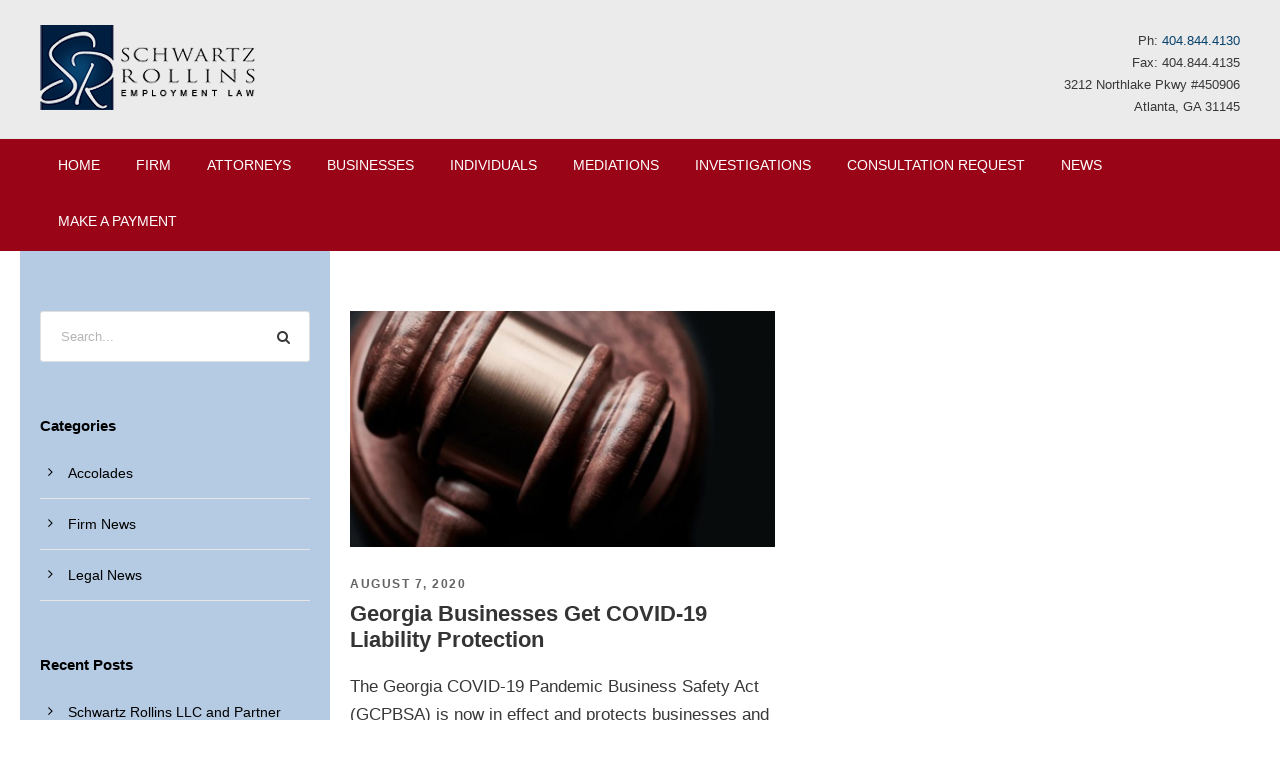

--- FILE ---
content_type: text/html; charset=UTF-8
request_url: https://gaemploymentlawyers.com/2020/08/07/
body_size: 13195
content:
<!DOCTYPE html>
<html lang="en-US" class="no-js">
<head>
	<meta charset="UTF-8">
	<meta name="viewport" content="width=device-width, initial-scale=1">
	<link rel="profile" href="http://gmpg.org/xfn/11">
	<link rel="pingback" href="https://gaemploymentlawyers.com/xmlrpc.php">
	<meta name='robots' content='noindex, follow' />
	<style>img:is([sizes="auto" i], [sizes^="auto," i]) { contain-intrinsic-size: 3000px 1500px }</style>
	
	<!-- This site is optimized with the Yoast SEO plugin v26.8 - https://yoast.com/product/yoast-seo-wordpress/ -->
	<title>August 7, 2020 - Schwartz Rollins Employment Law</title>
	<meta property="og:locale" content="en_US" />
	<meta property="og:type" content="website" />
	<meta property="og:title" content="August 7, 2020 - Schwartz Rollins Employment Law" />
	<meta property="og:url" content="https://gaemploymentlawyers.com/2020/08/07/" />
	<meta property="og:site_name" content="Schwartz Rollins Employment Law" />
	<meta name="twitter:card" content="summary_large_image" />
	<script type="application/ld+json" class="yoast-schema-graph">{"@context":"https://schema.org","@graph":[{"@type":"CollectionPage","@id":"https://gaemploymentlawyers.com/2020/08/07/","url":"https://gaemploymentlawyers.com/2020/08/07/","name":"August 7, 2020 - Schwartz Rollins Employment Law","isPartOf":{"@id":"https://gaemploymentlawyers.com/#website"},"primaryImageOfPage":{"@id":"https://gaemploymentlawyers.com/2020/08/07/#primaryimage"},"image":{"@id":"https://gaemploymentlawyers.com/2020/08/07/#primaryimage"},"thumbnailUrl":"https://gaemploymentlawyers.com/wp-content/uploads/sites/21/2020/08/Liability-Protection.jpg","breadcrumb":{"@id":"https://gaemploymentlawyers.com/2020/08/07/#breadcrumb"},"inLanguage":"en-US"},{"@type":"ImageObject","inLanguage":"en-US","@id":"https://gaemploymentlawyers.com/2020/08/07/#primaryimage","url":"https://gaemploymentlawyers.com/wp-content/uploads/sites/21/2020/08/Liability-Protection.jpg","contentUrl":"https://gaemploymentlawyers.com/wp-content/uploads/sites/21/2020/08/Liability-Protection.jpg","width":1016,"height":620},{"@type":"BreadcrumbList","@id":"https://gaemploymentlawyers.com/2020/08/07/#breadcrumb","itemListElement":[{"@type":"ListItem","position":1,"name":"Home","item":"https://gaemploymentlawyers.com/"},{"@type":"ListItem","position":2,"name":"Archives for August 7, 2020"}]},{"@type":"WebSite","@id":"https://gaemploymentlawyers.com/#website","url":"https://gaemploymentlawyers.com/","name":"Schwartz Rollins Employment Law","description":"The Law Offices of Schwartz Rollins, LLC is a specialty law firm handling all facets of employment law.","potentialAction":[{"@type":"SearchAction","target":{"@type":"EntryPoint","urlTemplate":"https://gaemploymentlawyers.com/?s={search_term_string}"},"query-input":{"@type":"PropertyValueSpecification","valueRequired":true,"valueName":"search_term_string"}}],"inLanguage":"en-US"}]}</script>
	<!-- / Yoast SEO plugin. -->


<link rel='dns-prefetch' href='//fonts.googleapis.com' />
<link rel="alternate" type="application/rss+xml" title="Schwartz Rollins Employment Law &raquo; Feed" href="https://gaemploymentlawyers.com/feed/" />
		<!-- This site uses the Google Analytics by MonsterInsights plugin v8.23.1 - Using Analytics tracking - https://www.monsterinsights.com/ -->
							<script src="//www.googletagmanager.com/gtag/js?id=G-SFR5RV0XLL"  data-cfasync="false" data-wpfc-render="false" type="text/javascript" async></script>
			<script data-cfasync="false" data-wpfc-render="false" type="text/javascript">
				var mi_version = '8.23.1';
				var mi_track_user = true;
				var mi_no_track_reason = '';
				
								var disableStrs = [
										'ga-disable-G-SFR5RV0XLL',
									];

				/* Function to detect opted out users */
				function __gtagTrackerIsOptedOut() {
					for (var index = 0; index < disableStrs.length; index++) {
						if (document.cookie.indexOf(disableStrs[index] + '=true') > -1) {
							return true;
						}
					}

					return false;
				}

				/* Disable tracking if the opt-out cookie exists. */
				if (__gtagTrackerIsOptedOut()) {
					for (var index = 0; index < disableStrs.length; index++) {
						window[disableStrs[index]] = true;
					}
				}

				/* Opt-out function */
				function __gtagTrackerOptout() {
					for (var index = 0; index < disableStrs.length; index++) {
						document.cookie = disableStrs[index] + '=true; expires=Thu, 31 Dec 2099 23:59:59 UTC; path=/';
						window[disableStrs[index]] = true;
					}
				}

				if ('undefined' === typeof gaOptout) {
					function gaOptout() {
						__gtagTrackerOptout();
					}
				}
								window.dataLayer = window.dataLayer || [];

				window.MonsterInsightsDualTracker = {
					helpers: {},
					trackers: {},
				};
				if (mi_track_user) {
					function __gtagDataLayer() {
						dataLayer.push(arguments);
					}

					function __gtagTracker(type, name, parameters) {
						if (!parameters) {
							parameters = {};
						}

						if (parameters.send_to) {
							__gtagDataLayer.apply(null, arguments);
							return;
						}

						if (type === 'event') {
														parameters.send_to = monsterinsights_frontend.v4_id;
							var hookName = name;
							if (typeof parameters['event_category'] !== 'undefined') {
								hookName = parameters['event_category'] + ':' + name;
							}

							if (typeof MonsterInsightsDualTracker.trackers[hookName] !== 'undefined') {
								MonsterInsightsDualTracker.trackers[hookName](parameters);
							} else {
								__gtagDataLayer('event', name, parameters);
							}
							
						} else {
							__gtagDataLayer.apply(null, arguments);
						}
					}

					__gtagTracker('js', new Date());
					__gtagTracker('set', {
						'developer_id.dZGIzZG': true,
											});
										__gtagTracker('config', 'G-SFR5RV0XLL', {"forceSSL":"true","link_attribution":"true"} );
															window.gtag = __gtagTracker;										(function () {
						/* https://developers.google.com/analytics/devguides/collection/analyticsjs/ */
						/* ga and __gaTracker compatibility shim. */
						var noopfn = function () {
							return null;
						};
						var newtracker = function () {
							return new Tracker();
						};
						var Tracker = function () {
							return null;
						};
						var p = Tracker.prototype;
						p.get = noopfn;
						p.set = noopfn;
						p.send = function () {
							var args = Array.prototype.slice.call(arguments);
							args.unshift('send');
							__gaTracker.apply(null, args);
						};
						var __gaTracker = function () {
							var len = arguments.length;
							if (len === 0) {
								return;
							}
							var f = arguments[len - 1];
							if (typeof f !== 'object' || f === null || typeof f.hitCallback !== 'function') {
								if ('send' === arguments[0]) {
									var hitConverted, hitObject = false, action;
									if ('event' === arguments[1]) {
										if ('undefined' !== typeof arguments[3]) {
											hitObject = {
												'eventAction': arguments[3],
												'eventCategory': arguments[2],
												'eventLabel': arguments[4],
												'value': arguments[5] ? arguments[5] : 1,
											}
										}
									}
									if ('pageview' === arguments[1]) {
										if ('undefined' !== typeof arguments[2]) {
											hitObject = {
												'eventAction': 'page_view',
												'page_path': arguments[2],
											}
										}
									}
									if (typeof arguments[2] === 'object') {
										hitObject = arguments[2];
									}
									if (typeof arguments[5] === 'object') {
										Object.assign(hitObject, arguments[5]);
									}
									if ('undefined' !== typeof arguments[1].hitType) {
										hitObject = arguments[1];
										if ('pageview' === hitObject.hitType) {
											hitObject.eventAction = 'page_view';
										}
									}
									if (hitObject) {
										action = 'timing' === arguments[1].hitType ? 'timing_complete' : hitObject.eventAction;
										hitConverted = mapArgs(hitObject);
										__gtagTracker('event', action, hitConverted);
									}
								}
								return;
							}

							function mapArgs(args) {
								var arg, hit = {};
								var gaMap = {
									'eventCategory': 'event_category',
									'eventAction': 'event_action',
									'eventLabel': 'event_label',
									'eventValue': 'event_value',
									'nonInteraction': 'non_interaction',
									'timingCategory': 'event_category',
									'timingVar': 'name',
									'timingValue': 'value',
									'timingLabel': 'event_label',
									'page': 'page_path',
									'location': 'page_location',
									'title': 'page_title',
									'referrer' : 'page_referrer',
								};
								for (arg in args) {
																		if (!(!args.hasOwnProperty(arg) || !gaMap.hasOwnProperty(arg))) {
										hit[gaMap[arg]] = args[arg];
									} else {
										hit[arg] = args[arg];
									}
								}
								return hit;
							}

							try {
								f.hitCallback();
							} catch (ex) {
							}
						};
						__gaTracker.create = newtracker;
						__gaTracker.getByName = newtracker;
						__gaTracker.getAll = function () {
							return [];
						};
						__gaTracker.remove = noopfn;
						__gaTracker.loaded = true;
						window['__gaTracker'] = __gaTracker;
					})();
									} else {
										console.log("");
					(function () {
						function __gtagTracker() {
							return null;
						}

						window['__gtagTracker'] = __gtagTracker;
						window['gtag'] = __gtagTracker;
					})();
									}
			</script>
				<!-- / Google Analytics by MonsterInsights -->
		<script type="text/javascript">
/* <![CDATA[ */
window._wpemojiSettings = {"baseUrl":"https:\/\/s.w.org\/images\/core\/emoji\/16.0.1\/72x72\/","ext":".png","svgUrl":"https:\/\/s.w.org\/images\/core\/emoji\/16.0.1\/svg\/","svgExt":".svg","source":{"concatemoji":"https:\/\/gaemploymentlawyers.com\/wp-includes\/js\/wp-emoji-release.min.js?ver=6.8.3"}};
/*! This file is auto-generated */
!function(s,n){var o,i,e;function c(e){try{var t={supportTests:e,timestamp:(new Date).valueOf()};sessionStorage.setItem(o,JSON.stringify(t))}catch(e){}}function p(e,t,n){e.clearRect(0,0,e.canvas.width,e.canvas.height),e.fillText(t,0,0);var t=new Uint32Array(e.getImageData(0,0,e.canvas.width,e.canvas.height).data),a=(e.clearRect(0,0,e.canvas.width,e.canvas.height),e.fillText(n,0,0),new Uint32Array(e.getImageData(0,0,e.canvas.width,e.canvas.height).data));return t.every(function(e,t){return e===a[t]})}function u(e,t){e.clearRect(0,0,e.canvas.width,e.canvas.height),e.fillText(t,0,0);for(var n=e.getImageData(16,16,1,1),a=0;a<n.data.length;a++)if(0!==n.data[a])return!1;return!0}function f(e,t,n,a){switch(t){case"flag":return n(e,"\ud83c\udff3\ufe0f\u200d\u26a7\ufe0f","\ud83c\udff3\ufe0f\u200b\u26a7\ufe0f")?!1:!n(e,"\ud83c\udde8\ud83c\uddf6","\ud83c\udde8\u200b\ud83c\uddf6")&&!n(e,"\ud83c\udff4\udb40\udc67\udb40\udc62\udb40\udc65\udb40\udc6e\udb40\udc67\udb40\udc7f","\ud83c\udff4\u200b\udb40\udc67\u200b\udb40\udc62\u200b\udb40\udc65\u200b\udb40\udc6e\u200b\udb40\udc67\u200b\udb40\udc7f");case"emoji":return!a(e,"\ud83e\udedf")}return!1}function g(e,t,n,a){var r="undefined"!=typeof WorkerGlobalScope&&self instanceof WorkerGlobalScope?new OffscreenCanvas(300,150):s.createElement("canvas"),o=r.getContext("2d",{willReadFrequently:!0}),i=(o.textBaseline="top",o.font="600 32px Arial",{});return e.forEach(function(e){i[e]=t(o,e,n,a)}),i}function t(e){var t=s.createElement("script");t.src=e,t.defer=!0,s.head.appendChild(t)}"undefined"!=typeof Promise&&(o="wpEmojiSettingsSupports",i=["flag","emoji"],n.supports={everything:!0,everythingExceptFlag:!0},e=new Promise(function(e){s.addEventListener("DOMContentLoaded",e,{once:!0})}),new Promise(function(t){var n=function(){try{var e=JSON.parse(sessionStorage.getItem(o));if("object"==typeof e&&"number"==typeof e.timestamp&&(new Date).valueOf()<e.timestamp+604800&&"object"==typeof e.supportTests)return e.supportTests}catch(e){}return null}();if(!n){if("undefined"!=typeof Worker&&"undefined"!=typeof OffscreenCanvas&&"undefined"!=typeof URL&&URL.createObjectURL&&"undefined"!=typeof Blob)try{var e="postMessage("+g.toString()+"("+[JSON.stringify(i),f.toString(),p.toString(),u.toString()].join(",")+"));",a=new Blob([e],{type:"text/javascript"}),r=new Worker(URL.createObjectURL(a),{name:"wpTestEmojiSupports"});return void(r.onmessage=function(e){c(n=e.data),r.terminate(),t(n)})}catch(e){}c(n=g(i,f,p,u))}t(n)}).then(function(e){for(var t in e)n.supports[t]=e[t],n.supports.everything=n.supports.everything&&n.supports[t],"flag"!==t&&(n.supports.everythingExceptFlag=n.supports.everythingExceptFlag&&n.supports[t]);n.supports.everythingExceptFlag=n.supports.everythingExceptFlag&&!n.supports.flag,n.DOMReady=!1,n.readyCallback=function(){n.DOMReady=!0}}).then(function(){return e}).then(function(){var e;n.supports.everything||(n.readyCallback(),(e=n.source||{}).concatemoji?t(e.concatemoji):e.wpemoji&&e.twemoji&&(t(e.twemoji),t(e.wpemoji)))}))}((window,document),window._wpemojiSettings);
/* ]]> */
</script>
<style id='wp-emoji-styles-inline-css' type='text/css'>

	img.wp-smiley, img.emoji {
		display: inline !important;
		border: none !important;
		box-shadow: none !important;
		height: 1em !important;
		width: 1em !important;
		margin: 0 0.07em !important;
		vertical-align: -0.1em !important;
		background: none !important;
		padding: 0 !important;
	}
</style>
<link rel='stylesheet' id='wp-block-library-css' href='https://gaemploymentlawyers.com/wp-includes/css/dist/block-library/style.min.css?ver=6.8.3' type='text/css' media='all' />
<style id='classic-theme-styles-inline-css' type='text/css'>
/*! This file is auto-generated */
.wp-block-button__link{color:#fff;background-color:#32373c;border-radius:9999px;box-shadow:none;text-decoration:none;padding:calc(.667em + 2px) calc(1.333em + 2px);font-size:1.125em}.wp-block-file__button{background:#32373c;color:#fff;text-decoration:none}
</style>
<style id='global-styles-inline-css' type='text/css'>
:root{--wp--preset--aspect-ratio--square: 1;--wp--preset--aspect-ratio--4-3: 4/3;--wp--preset--aspect-ratio--3-4: 3/4;--wp--preset--aspect-ratio--3-2: 3/2;--wp--preset--aspect-ratio--2-3: 2/3;--wp--preset--aspect-ratio--16-9: 16/9;--wp--preset--aspect-ratio--9-16: 9/16;--wp--preset--color--black: #000000;--wp--preset--color--cyan-bluish-gray: #abb8c3;--wp--preset--color--white: #ffffff;--wp--preset--color--pale-pink: #f78da7;--wp--preset--color--vivid-red: #cf2e2e;--wp--preset--color--luminous-vivid-orange: #ff6900;--wp--preset--color--luminous-vivid-amber: #fcb900;--wp--preset--color--light-green-cyan: #7bdcb5;--wp--preset--color--vivid-green-cyan: #00d084;--wp--preset--color--pale-cyan-blue: #8ed1fc;--wp--preset--color--vivid-cyan-blue: #0693e3;--wp--preset--color--vivid-purple: #9b51e0;--wp--preset--gradient--vivid-cyan-blue-to-vivid-purple: linear-gradient(135deg,rgba(6,147,227,1) 0%,rgb(155,81,224) 100%);--wp--preset--gradient--light-green-cyan-to-vivid-green-cyan: linear-gradient(135deg,rgb(122,220,180) 0%,rgb(0,208,130) 100%);--wp--preset--gradient--luminous-vivid-amber-to-luminous-vivid-orange: linear-gradient(135deg,rgba(252,185,0,1) 0%,rgba(255,105,0,1) 100%);--wp--preset--gradient--luminous-vivid-orange-to-vivid-red: linear-gradient(135deg,rgba(255,105,0,1) 0%,rgb(207,46,46) 100%);--wp--preset--gradient--very-light-gray-to-cyan-bluish-gray: linear-gradient(135deg,rgb(238,238,238) 0%,rgb(169,184,195) 100%);--wp--preset--gradient--cool-to-warm-spectrum: linear-gradient(135deg,rgb(74,234,220) 0%,rgb(151,120,209) 20%,rgb(207,42,186) 40%,rgb(238,44,130) 60%,rgb(251,105,98) 80%,rgb(254,248,76) 100%);--wp--preset--gradient--blush-light-purple: linear-gradient(135deg,rgb(255,206,236) 0%,rgb(152,150,240) 100%);--wp--preset--gradient--blush-bordeaux: linear-gradient(135deg,rgb(254,205,165) 0%,rgb(254,45,45) 50%,rgb(107,0,62) 100%);--wp--preset--gradient--luminous-dusk: linear-gradient(135deg,rgb(255,203,112) 0%,rgb(199,81,192) 50%,rgb(65,88,208) 100%);--wp--preset--gradient--pale-ocean: linear-gradient(135deg,rgb(255,245,203) 0%,rgb(182,227,212) 50%,rgb(51,167,181) 100%);--wp--preset--gradient--electric-grass: linear-gradient(135deg,rgb(202,248,128) 0%,rgb(113,206,126) 100%);--wp--preset--gradient--midnight: linear-gradient(135deg,rgb(2,3,129) 0%,rgb(40,116,252) 100%);--wp--preset--font-size--small: 13px;--wp--preset--font-size--medium: 20px;--wp--preset--font-size--large: 36px;--wp--preset--font-size--x-large: 42px;--wp--preset--spacing--20: 0.44rem;--wp--preset--spacing--30: 0.67rem;--wp--preset--spacing--40: 1rem;--wp--preset--spacing--50: 1.5rem;--wp--preset--spacing--60: 2.25rem;--wp--preset--spacing--70: 3.38rem;--wp--preset--spacing--80: 5.06rem;--wp--preset--shadow--natural: 6px 6px 9px rgba(0, 0, 0, 0.2);--wp--preset--shadow--deep: 12px 12px 50px rgba(0, 0, 0, 0.4);--wp--preset--shadow--sharp: 6px 6px 0px rgba(0, 0, 0, 0.2);--wp--preset--shadow--outlined: 6px 6px 0px -3px rgba(255, 255, 255, 1), 6px 6px rgba(0, 0, 0, 1);--wp--preset--shadow--crisp: 6px 6px 0px rgba(0, 0, 0, 1);}:where(.is-layout-flex){gap: 0.5em;}:where(.is-layout-grid){gap: 0.5em;}body .is-layout-flex{display: flex;}.is-layout-flex{flex-wrap: wrap;align-items: center;}.is-layout-flex > :is(*, div){margin: 0;}body .is-layout-grid{display: grid;}.is-layout-grid > :is(*, div){margin: 0;}:where(.wp-block-columns.is-layout-flex){gap: 2em;}:where(.wp-block-columns.is-layout-grid){gap: 2em;}:where(.wp-block-post-template.is-layout-flex){gap: 1.25em;}:where(.wp-block-post-template.is-layout-grid){gap: 1.25em;}.has-black-color{color: var(--wp--preset--color--black) !important;}.has-cyan-bluish-gray-color{color: var(--wp--preset--color--cyan-bluish-gray) !important;}.has-white-color{color: var(--wp--preset--color--white) !important;}.has-pale-pink-color{color: var(--wp--preset--color--pale-pink) !important;}.has-vivid-red-color{color: var(--wp--preset--color--vivid-red) !important;}.has-luminous-vivid-orange-color{color: var(--wp--preset--color--luminous-vivid-orange) !important;}.has-luminous-vivid-amber-color{color: var(--wp--preset--color--luminous-vivid-amber) !important;}.has-light-green-cyan-color{color: var(--wp--preset--color--light-green-cyan) !important;}.has-vivid-green-cyan-color{color: var(--wp--preset--color--vivid-green-cyan) !important;}.has-pale-cyan-blue-color{color: var(--wp--preset--color--pale-cyan-blue) !important;}.has-vivid-cyan-blue-color{color: var(--wp--preset--color--vivid-cyan-blue) !important;}.has-vivid-purple-color{color: var(--wp--preset--color--vivid-purple) !important;}.has-black-background-color{background-color: var(--wp--preset--color--black) !important;}.has-cyan-bluish-gray-background-color{background-color: var(--wp--preset--color--cyan-bluish-gray) !important;}.has-white-background-color{background-color: var(--wp--preset--color--white) !important;}.has-pale-pink-background-color{background-color: var(--wp--preset--color--pale-pink) !important;}.has-vivid-red-background-color{background-color: var(--wp--preset--color--vivid-red) !important;}.has-luminous-vivid-orange-background-color{background-color: var(--wp--preset--color--luminous-vivid-orange) !important;}.has-luminous-vivid-amber-background-color{background-color: var(--wp--preset--color--luminous-vivid-amber) !important;}.has-light-green-cyan-background-color{background-color: var(--wp--preset--color--light-green-cyan) !important;}.has-vivid-green-cyan-background-color{background-color: var(--wp--preset--color--vivid-green-cyan) !important;}.has-pale-cyan-blue-background-color{background-color: var(--wp--preset--color--pale-cyan-blue) !important;}.has-vivid-cyan-blue-background-color{background-color: var(--wp--preset--color--vivid-cyan-blue) !important;}.has-vivid-purple-background-color{background-color: var(--wp--preset--color--vivid-purple) !important;}.has-black-border-color{border-color: var(--wp--preset--color--black) !important;}.has-cyan-bluish-gray-border-color{border-color: var(--wp--preset--color--cyan-bluish-gray) !important;}.has-white-border-color{border-color: var(--wp--preset--color--white) !important;}.has-pale-pink-border-color{border-color: var(--wp--preset--color--pale-pink) !important;}.has-vivid-red-border-color{border-color: var(--wp--preset--color--vivid-red) !important;}.has-luminous-vivid-orange-border-color{border-color: var(--wp--preset--color--luminous-vivid-orange) !important;}.has-luminous-vivid-amber-border-color{border-color: var(--wp--preset--color--luminous-vivid-amber) !important;}.has-light-green-cyan-border-color{border-color: var(--wp--preset--color--light-green-cyan) !important;}.has-vivid-green-cyan-border-color{border-color: var(--wp--preset--color--vivid-green-cyan) !important;}.has-pale-cyan-blue-border-color{border-color: var(--wp--preset--color--pale-cyan-blue) !important;}.has-vivid-cyan-blue-border-color{border-color: var(--wp--preset--color--vivid-cyan-blue) !important;}.has-vivid-purple-border-color{border-color: var(--wp--preset--color--vivid-purple) !important;}.has-vivid-cyan-blue-to-vivid-purple-gradient-background{background: var(--wp--preset--gradient--vivid-cyan-blue-to-vivid-purple) !important;}.has-light-green-cyan-to-vivid-green-cyan-gradient-background{background: var(--wp--preset--gradient--light-green-cyan-to-vivid-green-cyan) !important;}.has-luminous-vivid-amber-to-luminous-vivid-orange-gradient-background{background: var(--wp--preset--gradient--luminous-vivid-amber-to-luminous-vivid-orange) !important;}.has-luminous-vivid-orange-to-vivid-red-gradient-background{background: var(--wp--preset--gradient--luminous-vivid-orange-to-vivid-red) !important;}.has-very-light-gray-to-cyan-bluish-gray-gradient-background{background: var(--wp--preset--gradient--very-light-gray-to-cyan-bluish-gray) !important;}.has-cool-to-warm-spectrum-gradient-background{background: var(--wp--preset--gradient--cool-to-warm-spectrum) !important;}.has-blush-light-purple-gradient-background{background: var(--wp--preset--gradient--blush-light-purple) !important;}.has-blush-bordeaux-gradient-background{background: var(--wp--preset--gradient--blush-bordeaux) !important;}.has-luminous-dusk-gradient-background{background: var(--wp--preset--gradient--luminous-dusk) !important;}.has-pale-ocean-gradient-background{background: var(--wp--preset--gradient--pale-ocean) !important;}.has-electric-grass-gradient-background{background: var(--wp--preset--gradient--electric-grass) !important;}.has-midnight-gradient-background{background: var(--wp--preset--gradient--midnight) !important;}.has-small-font-size{font-size: var(--wp--preset--font-size--small) !important;}.has-medium-font-size{font-size: var(--wp--preset--font-size--medium) !important;}.has-large-font-size{font-size: var(--wp--preset--font-size--large) !important;}.has-x-large-font-size{font-size: var(--wp--preset--font-size--x-large) !important;}
:where(.wp-block-post-template.is-layout-flex){gap: 1.25em;}:where(.wp-block-post-template.is-layout-grid){gap: 1.25em;}
:where(.wp-block-columns.is-layout-flex){gap: 2em;}:where(.wp-block-columns.is-layout-grid){gap: 2em;}
:root :where(.wp-block-pullquote){font-size: 1.5em;line-height: 1.6;}
</style>
<link rel='stylesheet' id='gdlr-core-google-font-css' href='https://fonts.googleapis.com/css?family=Lato%3A100%2C100italic%2C300%2C300italic%2Cregular%2Citalic%2C700%2C700italic%2C900%2C900italic%7COpen+Sans%3A300%2Cregular%2C500%2C600%2C700%2C800%2C300italic%2Citalic%2C500italic%2C600italic%2C700italic%2C800italic%7CMontserrat%3A100%2C200%2C300%2Cregular%2C500%2C600%2C700%2C800%2C900%2C100italic%2C200italic%2C300italic%2Citalic%2C500italic%2C600italic%2C700italic%2C800italic%2C900italic&#038;subset=latin%2Clatin-ext%2Ccyrillic%2Ccyrillic-ext%2Cgreek%2Cgreek-ext%2Chebrew%2Cmath%2Csymbols%2Cvietnamese&#038;display=optional&#038;ver=6.8.3' type='text/css' media='all' />
<link rel='stylesheet' id='font-awesome-css' href='https://gaemploymentlawyers.com/wp-content/plugins/goodlayers-core/plugins/fontawesome/font-awesome.css?ver=6.8.3' type='text/css' media='all' />
<link rel='stylesheet' id='elegant-font-css' href='https://gaemploymentlawyers.com/wp-content/plugins/goodlayers-core/plugins/elegant/elegant-font.css?ver=6.8.3' type='text/css' media='all' />
<link rel='stylesheet' id='ionicons-css' href='https://gaemploymentlawyers.com/wp-content/plugins/goodlayers-core/plugins/ionicons/ionicons.css?ver=6.8.3' type='text/css' media='all' />
<link rel='stylesheet' id='simple-line-icons-css' href='https://gaemploymentlawyers.com/wp-content/plugins/goodlayers-core/plugins/simpleline/simpleline.css?ver=6.8.3' type='text/css' media='all' />
<link rel='stylesheet' id='gdlr-core-plugin-css' href='https://gaemploymentlawyers.com/wp-content/plugins/goodlayers-core/plugins/style.css?ver=1769031491' type='text/css' media='all' />
<link rel='stylesheet' id='gdlr-core-page-builder-css' href='https://gaemploymentlawyers.com/wp-content/plugins/goodlayers-core/include/css/page-builder.css?ver=6.8.3' type='text/css' media='all' />
<link rel='stylesheet' id='apzo-style-core-css' href='https://gaemploymentlawyers.com/wp-content/themes/apzo/css/style-core.css?ver=6.8.3' type='text/css' media='all' />
<link rel='stylesheet' id='apzo-custom-style-css' href='https://gaemploymentlawyers.com/wp-content/uploads/sites/21/apzo-style-custom.css?1743088218&#038;ver=6.8.3' type='text/css' media='all' />
<script type="text/javascript" src="https://gaemploymentlawyers.com/wp-content/plugins/google-analytics-premium/assets/js/frontend-gtag.min.js?ver=8.23.1" id="monsterinsights-frontend-script-js"></script>
<script data-cfasync="false" data-wpfc-render="false" type="text/javascript" id='monsterinsights-frontend-script-js-extra'>/* <![CDATA[ */
var monsterinsights_frontend = {"js_events_tracking":"true","download_extensions":"doc,pdf,ppt,zip,xls,docx,pptx,xlsx","inbound_paths":"[{\"path\":\"\\\/go\\\/\",\"label\":\"affiliate\"},{\"path\":\"\\\/recommend\\\/\",\"label\":\"affiliate\"}]","home_url":"https:\/\/gaemploymentlawyers.com","hash_tracking":"false","v4_id":"G-SFR5RV0XLL"};/* ]]> */
</script>
<script type="text/javascript" src="https://gaemploymentlawyers.com/wp-includes/js/jquery/jquery.min.js?ver=3.7.1" id="jquery-core-js"></script>
<script type="text/javascript" src="https://gaemploymentlawyers.com/wp-includes/js/jquery/jquery-migrate.min.js?ver=3.4.1" id="jquery-migrate-js"></script>
<!--[if lt IE 9]>
<script type="text/javascript" src="https://gaemploymentlawyers.com/wp-content/themes/apzo/js/html5.js?ver=6.8.3" id="html5js-js"></script>
<![endif]-->
<link rel="https://api.w.org/" href="https://gaemploymentlawyers.com/wp-json/" /><link rel="EditURI" type="application/rsd+xml" title="RSD" href="https://gaemploymentlawyers.com/xmlrpc.php?rsd" />
<meta name="generator" content="WordPress 6.8.3" />
<meta name="generator" content="Powered by Slider Revolution 6.7.37 - responsive, Mobile-Friendly Slider Plugin for WordPress with comfortable drag and drop interface." />
<link rel="icon" href="https://gaemploymentlawyers.com/wp-content/uploads/sites/21/2021/06/cropped-sr-fav-32x32.png" sizes="32x32" />
<link rel="icon" href="https://gaemploymentlawyers.com/wp-content/uploads/sites/21/2021/06/cropped-sr-fav-192x192.png" sizes="192x192" />
<link rel="apple-touch-icon" href="https://gaemploymentlawyers.com/wp-content/uploads/sites/21/2021/06/cropped-sr-fav-180x180.png" />
<meta name="msapplication-TileImage" content="https://gaemploymentlawyers.com/wp-content/uploads/sites/21/2021/06/cropped-sr-fav-270x270.png" />
<script>function setREVStartSize(e){
			//window.requestAnimationFrame(function() {
				window.RSIW = window.RSIW===undefined ? window.innerWidth : window.RSIW;
				window.RSIH = window.RSIH===undefined ? window.innerHeight : window.RSIH;
				try {
					var pw = document.getElementById(e.c).parentNode.offsetWidth,
						newh;
					pw = pw===0 || isNaN(pw) || (e.l=="fullwidth" || e.layout=="fullwidth") ? window.RSIW : pw;
					e.tabw = e.tabw===undefined ? 0 : parseInt(e.tabw);
					e.thumbw = e.thumbw===undefined ? 0 : parseInt(e.thumbw);
					e.tabh = e.tabh===undefined ? 0 : parseInt(e.tabh);
					e.thumbh = e.thumbh===undefined ? 0 : parseInt(e.thumbh);
					e.tabhide = e.tabhide===undefined ? 0 : parseInt(e.tabhide);
					e.thumbhide = e.thumbhide===undefined ? 0 : parseInt(e.thumbhide);
					e.mh = e.mh===undefined || e.mh=="" || e.mh==="auto" ? 0 : parseInt(e.mh,0);
					if(e.layout==="fullscreen" || e.l==="fullscreen")
						newh = Math.max(e.mh,window.RSIH);
					else{
						e.gw = Array.isArray(e.gw) ? e.gw : [e.gw];
						for (var i in e.rl) if (e.gw[i]===undefined || e.gw[i]===0) e.gw[i] = e.gw[i-1];
						e.gh = e.el===undefined || e.el==="" || (Array.isArray(e.el) && e.el.length==0)? e.gh : e.el;
						e.gh = Array.isArray(e.gh) ? e.gh : [e.gh];
						for (var i in e.rl) if (e.gh[i]===undefined || e.gh[i]===0) e.gh[i] = e.gh[i-1];
											
						var nl = new Array(e.rl.length),
							ix = 0,
							sl;
						e.tabw = e.tabhide>=pw ? 0 : e.tabw;
						e.thumbw = e.thumbhide>=pw ? 0 : e.thumbw;
						e.tabh = e.tabhide>=pw ? 0 : e.tabh;
						e.thumbh = e.thumbhide>=pw ? 0 : e.thumbh;
						for (var i in e.rl) nl[i] = e.rl[i]<window.RSIW ? 0 : e.rl[i];
						sl = nl[0];
						for (var i in nl) if (sl>nl[i] && nl[i]>0) { sl = nl[i]; ix=i;}
						var m = pw>(e.gw[ix]+e.tabw+e.thumbw) ? 1 : (pw-(e.tabw+e.thumbw)) / (e.gw[ix]);
						newh =  (e.gh[ix] * m) + (e.tabh + e.thumbh);
					}
					var el = document.getElementById(e.c);
					if (el!==null && el) el.style.height = newh+"px";
					el = document.getElementById(e.c+"_wrapper");
					if (el!==null && el) {
						el.style.height = newh+"px";
						el.style.display = "block";
					}
				} catch(e){
					console.log("Failure at Presize of Slider:" + e)
				}
			//});
		  };</script>
		<style type="text/css" id="wp-custom-css">
			.gdlr-core-pbf-sidebar-left {
    float: left;
	background: #b5cbe3;}

.gdlr-core-sidebar-item {
	padding: 0px;
}

.archive .apzo-page-title-wrap {
    display: none;
}

.apzo-sidebar-area 
{
background-color: #b5cbe3;
}	

.gdlr-core-image-overlay.gdlr-core-gallery-image-overlay .gdlr-core-image-overlay-content 
{
	vertical-align: middle;
	top: 5%;
    bottom: auto;
	
}

.gdlr-core-image-overlay.gdlr-core-gallery-image-overlay .gdlr-core-image-overlay-caption
{
	font-style: normal;
}		</style>
		</head>

<body class="archive date wp-theme-apzo gdlr-core-body apzo-body apzo-body-front apzo-full  apzo-with-sticky-navigation  apzo-blockquote-style-1 gdlr-core-link-to-lightbox" data-home-url="https://gaemploymentlawyers.com/" >
<div class="apzo-mobile-header-wrap" ><div class="apzo-mobile-header apzo-header-background apzo-style-slide " id="apzo-mobile-header" ><div class="apzo-mobile-header-container apzo-container clearfix" ><div class="apzo-logo  apzo-item-pdlr"><div class="apzo-logo-inner"><a class="" href="https://gaemploymentlawyers.com/" ><img src="https://gaemploymentlawyers.com/wp-content/uploads/sites/21/2021/03/SR-Logo.png" alt="" width="215" height="85" title="SR Logo" /></a></div></div><div class="apzo-mobile-menu-right" ><div class="apzo-overlay-menu apzo-mobile-menu" id="apzo-mobile-menu" ><a class="apzo-overlay-menu-icon apzo-mobile-menu-button apzo-mobile-button-hamburger" href="#" ><span></span></a><div class="apzo-overlay-menu-content apzo-navigation-font" ><div class="apzo-overlay-menu-close" ></div><div class="apzo-overlay-menu-row" ><div class="apzo-overlay-menu-cell" ><ul id="menu-primary-menu" class="menu"><li class="menu-item menu-item-type-post_type menu-item-object-page menu-item-home menu-item-2437"><a href="https://gaemploymentlawyers.com/">HOME</a></li>
<li class="menu-item menu-item-type-post_type menu-item-object-page menu-item-2444"><a href="https://gaemploymentlawyers.com/our-firm/">FIRM</a></li>
<li class="menu-item menu-item-type-post_type menu-item-object-page menu-item-has-children menu-item-2452"><a href="https://gaemploymentlawyers.com/our-attorneys/">ATTORNEYS</a>
<ul class="sub-menu">
	<li class="menu-item menu-item-type-post_type menu-item-object-personnel menu-item-165"><a href="https://gaemploymentlawyers.com/personnel/debra-e-schwartz/">Debra E. Schwartz</a></li>
	<li class="menu-item menu-item-type-post_type menu-item-object-personnel menu-item-164"><a href="https://gaemploymentlawyers.com/personnel/james-e-rollins-jr/">James E. Rollins, Jr.</a></li>
</ul>
</li>
<li class="menu-item menu-item-type-post_type menu-item-object-page menu-item-2427"><a href="https://gaemploymentlawyers.com/businesses/">BUSINESSES</a></li>
<li class="menu-item menu-item-type-post_type menu-item-object-page menu-item-2428"><a href="https://gaemploymentlawyers.com/individuals/">INDIVIDUALS</a></li>
<li class="menu-item menu-item-type-post_type menu-item-object-page menu-item-2430"><a href="https://gaemploymentlawyers.com/mediation/">MEDIATIONS</a></li>
<li class="menu-item menu-item-type-post_type menu-item-object-page menu-item-2429"><a href="https://gaemploymentlawyers.com/investigations/">INVESTIGATIONS</a></li>
<li class="menu-item menu-item-type-post_type menu-item-object-page menu-item-288"><a href="https://gaemploymentlawyers.com/request-for-consultation/">CONSULTATION REQUEST</a></li>
<li class="menu-item menu-item-type-post_type menu-item-object-page menu-item-788"><a href="https://gaemploymentlawyers.com/news/">NEWS</a></li>
<li class="menu-item menu-item-type-custom menu-item-object-custom menu-item-868"><a href="https://secure.lawpay.com/pages/schwartz-rollins-llc/operating">MAKE A PAYMENT</a></li>
</ul></div></div></div></div></div></div></div></div><div class="apzo-body-outer-wrapper ">
		<div class="apzo-body-wrapper clearfix  apzo-with-frame">
		
<header class="apzo-header-wrap apzo-header-style-bar apzo-header-background  apzo-style-left" >
	<div class="apzo-header-container clearfix  apzo-container">
		<div class="apzo-header-container-inner">
		<div class="apzo-logo  apzo-item-pdlr"><div class="apzo-logo-inner"><a class="" href="https://gaemploymentlawyers.com/" ><img src="https://gaemploymentlawyers.com/wp-content/uploads/sites/21/2021/03/SR-Logo.png" alt="" width="215" height="85" title="SR Logo" /></a></div></div><div class="apzo-logo-right-text apzo-item-pdlr" ><p>
Ph: <a href="tel:+1-404-844-4130">404.844.4130</a><br />
Fax: 404.844.4135<br />
3212 Northlake Pkwy #450906<br />
Atlanta, GA 31145</p>
</div>		</div>
	</div>
</header><!-- header -->
<div class="apzo-navigation-bar-wrap  apzo-style-solid apzo-sticky-navigation apzo-sticky-navigation-height apzo-style-left  apzo-style-fixed" >
	<div class="apzo-navigation-background" ></div>
	<div class="apzo-navigation-container clearfix  apzo-container">
				<div class="apzo-navigation apzo-item-pdlr clearfix " >
		<div class="apzo-main-menu" id="apzo-main-menu" ><ul id="menu-primary-menu-1" class="sf-menu"><li  class="menu-item menu-item-type-post_type menu-item-object-page menu-item-home menu-item-2437 apzo-normal-menu"><a href="https://gaemploymentlawyers.com/">HOME</a></li>
<li  class="menu-item menu-item-type-post_type menu-item-object-page menu-item-2444 apzo-normal-menu"><a href="https://gaemploymentlawyers.com/our-firm/">FIRM</a></li>
<li  class="menu-item menu-item-type-post_type menu-item-object-page menu-item-has-children menu-item-2452 apzo-normal-menu"><a href="https://gaemploymentlawyers.com/our-attorneys/" class="sf-with-ul-pre">ATTORNEYS</a>
<ul class="sub-menu">
	<li  class="menu-item menu-item-type-post_type menu-item-object-personnel menu-item-165" data-size="60"><a href="https://gaemploymentlawyers.com/personnel/debra-e-schwartz/">Debra E. Schwartz</a></li>
	<li  class="menu-item menu-item-type-post_type menu-item-object-personnel menu-item-164" data-size="60"><a href="https://gaemploymentlawyers.com/personnel/james-e-rollins-jr/">James E. Rollins, Jr.</a></li>
</ul>
</li>
<li  class="menu-item menu-item-type-post_type menu-item-object-page menu-item-2427 apzo-normal-menu"><a href="https://gaemploymentlawyers.com/businesses/">BUSINESSES</a></li>
<li  class="menu-item menu-item-type-post_type menu-item-object-page menu-item-2428 apzo-normal-menu"><a href="https://gaemploymentlawyers.com/individuals/">INDIVIDUALS</a></li>
<li  class="menu-item menu-item-type-post_type menu-item-object-page menu-item-2430 apzo-normal-menu"><a href="https://gaemploymentlawyers.com/mediation/">MEDIATIONS</a></li>
<li  class="menu-item menu-item-type-post_type menu-item-object-page menu-item-2429 apzo-normal-menu"><a href="https://gaemploymentlawyers.com/investigations/">INVESTIGATIONS</a></li>
<li  class="menu-item menu-item-type-post_type menu-item-object-page menu-item-288 apzo-normal-menu"><a href="https://gaemploymentlawyers.com/request-for-consultation/">CONSULTATION REQUEST</a></li>
<li  class="menu-item menu-item-type-post_type menu-item-object-page menu-item-788 apzo-normal-menu"><a href="https://gaemploymentlawyers.com/news/">NEWS</a></li>
<li  class="menu-item menu-item-type-custom menu-item-object-custom menu-item-868 apzo-normal-menu"><a href="https://secure.lawpay.com/pages/schwartz-rollins-llc/operating">MAKE A PAYMENT</a></li>
</ul><div class="apzo-navigation-slide-bar  apzo-navigation-slide-bar-style-2"  data-size-offset="0"  id="apzo-navigation-slide-bar" ></div></div>		</div><!-- apzo-navigation -->

	</div><!-- apzo-header-container -->
</div><!-- apzo-navigation-bar-wrap --><div class="apzo-page-title-wrap  apzo-style-custom apzo-center-align" ><div class="apzo-header-transparent-substitute" ></div><div class="apzo-page-title-overlay"  ></div><div class="apzo-page-title-container apzo-container" ><div class="apzo-page-title-content apzo-item-pdlr"  ><h3 class="apzo-page-title"  >Day</h3><div class="apzo-page-caption"  >August 7, 2020</div></div></div></div>	<div class="apzo-page-wrapper" id="apzo-page-wrapper" ><div class="apzo-content-container apzo-container"><div class=" apzo-sidebar-wrap clearfix apzo-line-height-0 apzo-sidebar-style-left" ><div class=" apzo-sidebar-center apzo-column-45 apzo-line-height" ><div class="apzo-content-area" ><div class="gdlr-core-blog-item gdlr-core-item-pdb clearfix  gdlr-core-style-blog-column gdlr-core-left-align"  ><div class="gdlr-core-blog-item-holder gdlr-core-js-2 clearfix" data-layout="fitrows" ><div class="gdlr-core-item-list  gdlr-core-item-pdlr gdlr-core-column-30 gdlr-core-column-first" ><div class="gdlr-core-blog-grid "  ><div class="gdlr-core-blog-thumbnail gdlr-core-media-image  gdlr-core-opacity-on-hover gdlr-core-zoom-on-hover"  ><a href="https://gaemploymentlawyers.com/georgia-businesses-get-covid-19-liability-protection/" ><img src="https://gaemploymentlawyers.com/wp-content/uploads/sites/21/2020/08/Liability-Protection-900x500.jpg" alt="" width="900" height="500" title="Liability-Protection" /></a></div><div class="gdlr-core-blog-grid-content-wrap"><div class="gdlr-core-blog-grid-date" ><span class="gdlr-core-blog-info gdlr-core-blog-info-font gdlr-core-skin-caption gdlr-core-blog-info-date"  ><span class="gdlr-core-head" ><i class="icon_clock_alt" ></i></span><a href="https://gaemploymentlawyers.com/2020/08/07/" >August 7, 2020</a></span></div><h3 class="gdlr-core-blog-title gdlr-core-skin-title" style="font-size: 22px ;font-weight: 800 ;letter-spacing: 0px ;"  ><a href="https://gaemploymentlawyers.com/georgia-businesses-get-covid-19-liability-protection/" >Georgia Businesses Get COVID-19 Liability Protection</a></h3><div class="gdlr-core-blog-content clearfix" >The Georgia COVID-19 Pandemic Business Safety Act (GCPBSA) is now in effect and protects businesses and individuals in many ...<div class="clear"></div></div></div></div></div></div></div></div></div><div class=" apzo-sidebar-left apzo-column-15 apzo-line-height apzo-line-height" ><div class="apzo-sidebar-area apzo-item-pdlr" ><div id="search-2" class="widget widget_search apzo-widget"><form role="search" method="get" class="search-form" action="https://gaemploymentlawyers.com/">
    <input type="search" class="search-field" placeholder="Search..." value="" name="s" />
    <input type="submit" class="search-submit" value="Search" />
</form>	
</div><div id="categories-2" class="widget widget_categories apzo-widget"><h3 class="apzo-widget-title">Categories</h3><span class="clear"></span>
			<ul>
					<li class="cat-item cat-item-1"><a href="https://gaemploymentlawyers.com/category/news-accolades/">Accolades</a>
</li>
	<li class="cat-item cat-item-4"><a href="https://gaemploymentlawyers.com/category/firm-news/">Firm News</a>
</li>
	<li class="cat-item cat-item-3"><a href="https://gaemploymentlawyers.com/category/legal-news/">Legal News</a>
</li>
			</ul>

			</div>
		<div id="recent-posts-2" class="widget widget_recent_entries apzo-widget">
		<h3 class="apzo-widget-title">Recent Posts</h3><span class="clear"></span>
		<ul>
											<li>
					<a href="https://gaemploymentlawyers.com/schwartz-rollins-llc-and-partner-debra-schwartz-recognized-by-best-lawyers-and-best-law-firms-for-2026/">Schwartz Rollins LLC and Partner Debra Schwartz Recognized by Best Lawyers and Best Law Firms for 2026</a>
									</li>
											<li>
					<a href="https://gaemploymentlawyers.com/11th-circuit-clarifies-independent-contractor-test-for-employers-in-georgia-florida-and-alabama/">11th Circuit Clarifies Independent Contractor Test For Employers in Georgia, Florida, And Alabama</a>
									</li>
											<li>
					<a href="https://gaemploymentlawyers.com/james-jay-rollins-selected-to-gabiz-magazines-2026-list-of-top-lawyers-in-georgia/">James (“Jay”) Rollins selected to GaBiz Magazine’s 2026 list of Top Lawyers in Georgia</a>
									</li>
											<li>
					<a href="https://gaemploymentlawyers.com/surviving-an-ice-raid-or-audit-preparation-is-key/">Surviving An Ice Raid Or Audit: Preparation Is Key</a>
									</li>
											<li>
					<a href="https://gaemploymentlawyers.com/controlling-employee-speech-has-limitations/">Private Sector Employees Have No First Amendment Rights, But Controlling Employee Speech Has Limitations</a>
									</li>
					</ul>

		</div></div></div></div></div></div><footer><div class="apzo-footer-wrapper " ><div class="apzo-footer-container apzo-container clearfix" ><div class="apzo-footer-column apzo-item-pdlr apzo-column-60" ><div id="text-2" class="widget widget_text apzo-widget">			<div class="textwidget"><p style="font-size: 14px; text-align: center;"><a href="http://gaemploymentlawyers.hostmanagewp.com/">HOME</a> | <a href="/our-attorneys/">PEOPLE</a> | <a href="/our-firm/">FIRM</a> | <a href="/businesses/">BUSINESSES</a> | <a href="/individuals/">INDIVIDUALS</a> | <a href="/mediation/">MEDIATIONS</a> | <a href="/investigations/">INVESTIGATIONS</a> | <a href="/request-for-consultation/">CONSULTATION REQUEST</a> | <a href="/news/">NEWS</a> | <a href="https://secure.lawpay.com/pages/schwartz-rollins-llc/operating">MAKE A PAYMENT</a></p>
</div>
		</div></div></div></div><div class="apzo-copyright-wrapper" ><div class="apzo-copyright-container apzo-container clearfix"><div class="apzo-copyright-left apzo-item-pdlr">Copyright © 2025 gaemploymentlawyers.com. All Rights Reserved.</div><div class="apzo-copyright-right apzo-item-pdlr"><span class="gdlr-core-social-network-item gdlr-core-item-pdb  gdlr-core-none-align gdlr-direction-horizontal" style="padding-bottom: 0px ;display: block ;"  ><a href="https://www.facebook.com/gaemploymentlawyers" target="_blank" class="gdlr-core-social-network-icon" title="facebook" style="font-size: 16px ;margin-right: 24px ;"  ><i class="fa fa-facebook" ></i></a><a href="https://www.linkedin.com/in/schwartz-rollins-llc-25028492/" target="_blank" class="gdlr-core-social-network-icon" title="linkedin" style="font-size: 16px ;margin-right: 24px ;"  ><i class="fa fa-linkedin" ></i></a></span>
</div></div></div></footer></div></div><a href="#apzo-top-anchor" class="apzo-footer-back-to-top-button" id="apzo-footer-back-to-top-button"><i class="fa fa-angle-up" ></i></a>

		<script>
			window.RS_MODULES = window.RS_MODULES || {};
			window.RS_MODULES.modules = window.RS_MODULES.modules || {};
			window.RS_MODULES.waiting = window.RS_MODULES.waiting || [];
			window.RS_MODULES.defered = true;
			window.RS_MODULES.moduleWaiting = window.RS_MODULES.moduleWaiting || {};
			window.RS_MODULES.type = 'compiled';
		</script>
		<script type="speculationrules">
{"prefetch":[{"source":"document","where":{"and":[{"href_matches":"\/*"},{"not":{"href_matches":["\/wp-*.php","\/wp-admin\/*","\/wp-content\/uploads\/sites\/21\/*","\/wp-content\/*","\/wp-content\/plugins\/*","\/wp-content\/themes\/apzo\/*","\/*\\?(.+)"]}},{"not":{"selector_matches":"a[rel~=\"nofollow\"]"}},{"not":{"selector_matches":".no-prefetch, .no-prefetch a"}}]},"eagerness":"conservative"}]}
</script>
<script type="text/javascript">
		/* MonsterInsights Scroll Tracking */
		if ( typeof(jQuery) !== 'undefined' ) {
		jQuery( document ).ready(function(){
		function monsterinsights_scroll_tracking_load() {
		if ( ( typeof(__gaTracker) !== 'undefined' && __gaTracker && __gaTracker.hasOwnProperty( "loaded" ) && __gaTracker.loaded == true ) || ( typeof(__gtagTracker) !== 'undefined' && __gtagTracker ) ) {
		(function(factory) {
		factory(jQuery);
		}(function($) {

		/* Scroll Depth */
		"use strict";
		var defaults = {
		percentage: true
		};

		var $window = $(window),
		cache = [],
		scrollEventBound = false,
		lastPixelDepth = 0;

		/*
		* Plugin
		*/

		$.scrollDepth = function(options) {

		var startTime = +new Date();

		options = $.extend({}, defaults, options);

		/*
		* Functions
		*/

		function sendEvent(action, label, scrollDistance, timing) {
		if ( 'undefined' === typeof MonsterInsightsObject || 'undefined' === typeof MonsterInsightsObject.sendEvent ) {
		return;
		}
			var paramName = action.toLowerCase();
	var fieldsArray = {
	send_to: 'G-SFR5RV0XLL',
	non_interaction: true
	};
	fieldsArray[paramName] = label;

	if (arguments.length > 3) {
	fieldsArray.scroll_timing = timing
	MonsterInsightsObject.sendEvent('event', 'scroll_depth', fieldsArray);
	} else {
	MonsterInsightsObject.sendEvent('event', 'scroll_depth', fieldsArray);
	}
			}

		function calculateMarks(docHeight) {
		return {
		'25%' : parseInt(docHeight * 0.25, 10),
		'50%' : parseInt(docHeight * 0.50, 10),
		'75%' : parseInt(docHeight * 0.75, 10),
		/* Cushion to trigger 100% event in iOS */
		'100%': docHeight - 5
		};
		}

		function checkMarks(marks, scrollDistance, timing) {
		/* Check each active mark */
		$.each(marks, function(key, val) {
		if ( $.inArray(key, cache) === -1 && scrollDistance >= val ) {
		sendEvent('Percentage', key, scrollDistance, timing);
		cache.push(key);
		}
		});
		}

		function rounded(scrollDistance) {
		/* Returns String */
		return (Math.floor(scrollDistance/250) * 250).toString();
		}

		function init() {
		bindScrollDepth();
		}

		/*
		* Public Methods
		*/

		/* Reset Scroll Depth with the originally initialized options */
		$.scrollDepth.reset = function() {
		cache = [];
		lastPixelDepth = 0;
		$window.off('scroll.scrollDepth');
		bindScrollDepth();
		};

		/* Add DOM elements to be tracked */
		$.scrollDepth.addElements = function(elems) {

		if (typeof elems == "undefined" || !$.isArray(elems)) {
		return;
		}

		$.merge(options.elements, elems);

		/* If scroll event has been unbound from window, rebind */
		if (!scrollEventBound) {
		bindScrollDepth();
		}

		};

		/* Remove DOM elements currently tracked */
		$.scrollDepth.removeElements = function(elems) {

		if (typeof elems == "undefined" || !$.isArray(elems)) {
		return;
		}

		$.each(elems, function(index, elem) {

		var inElementsArray = $.inArray(elem, options.elements);
		var inCacheArray = $.inArray(elem, cache);

		if (inElementsArray != -1) {
		options.elements.splice(inElementsArray, 1);
		}

		if (inCacheArray != -1) {
		cache.splice(inCacheArray, 1);
		}

		});

		};

		/*
		* Throttle function borrowed from:
		* Underscore.js 1.5.2
		* http://underscorejs.org
		* (c) 2009-2013 Jeremy Ashkenas, DocumentCloud and Investigative Reporters & Editors
		* Underscore may be freely distributed under the MIT license.
		*/

		function throttle(func, wait) {
		var context, args, result;
		var timeout = null;
		var previous = 0;
		var later = function() {
		previous = new Date;
		timeout = null;
		result = func.apply(context, args);
		};
		return function() {
		var now = new Date;
		if (!previous) previous = now;
		var remaining = wait - (now - previous);
		context = this;
		args = arguments;
		if (remaining <= 0) {
		clearTimeout(timeout);
		timeout = null;
		previous = now;
		result = func.apply(context, args);
		} else if (!timeout) {
		timeout = setTimeout(later, remaining);
		}
		return result;
		};
		}

		/*
		* Scroll Event
		*/

		function bindScrollDepth() {

		scrollEventBound = true;

		$window.on('scroll.scrollDepth', throttle(function() {
		/*
		* We calculate document and window height on each scroll event to
		* account for dynamic DOM changes.
		*/

		var docHeight = $(document).height(),
		winHeight = window.innerHeight ? window.innerHeight : $window.height(),
		scrollDistance = $window.scrollTop() + winHeight,

		/* Recalculate percentage marks */
		marks = calculateMarks(docHeight),

		/* Timing */
		timing = +new Date - startTime;

		checkMarks(marks, scrollDistance, timing);
		}, 500));

		}

		init();
		};

		/* UMD export */
		return $.scrollDepth;

		}));

		jQuery.scrollDepth();
		} else {
		setTimeout(monsterinsights_scroll_tracking_load, 200);
		}
		}
		monsterinsights_scroll_tracking_load();
		});
		}
		/* End MonsterInsights Scroll Tracking */
		
</script><link rel='stylesheet' id='rs-plugin-settings-css' href='//gaemploymentlawyers.com/wp-content/plugins/revslider/sr6/assets/css/rs6.css?ver=6.7.37' type='text/css' media='all' />
<style id='rs-plugin-settings-inline-css' type='text/css'>
#rs-demo-id {}
</style>
<script type="text/javascript" src="https://gaemploymentlawyers.com/wp-content/plugins/goodlayers-core/plugins/script.js?ver=1769031491" id="gdlr-core-plugin-js"></script>
<script type="text/javascript" id="gdlr-core-page-builder-js-extra">
/* <![CDATA[ */
var gdlr_core_pbf = {"admin":"","video":{"width":"640","height":"360"},"ajax_url":"https:\/\/gaemploymentlawyers.com\/wp-admin\/admin-ajax.php"};
/* ]]> */
</script>
<script type="text/javascript" src="https://gaemploymentlawyers.com/wp-content/plugins/goodlayers-core/include/js/page-builder.js?ver=1.3.9" id="gdlr-core-page-builder-js"></script>
<script type="text/javascript" src="//gaemploymentlawyers.com/wp-content/plugins/revslider/sr6/assets/js/rbtools.min.js?ver=6.7.37" defer async id="tp-tools-js"></script>
<script type="text/javascript" src="//gaemploymentlawyers.com/wp-content/plugins/revslider/sr6/assets/js/rs6.min.js?ver=6.7.37" defer async id="revmin-js"></script>
<script type="text/javascript" src="https://gaemploymentlawyers.com/wp-includes/js/jquery/ui/effect.min.js?ver=1.13.3" id="jquery-effects-core-js"></script>
<script type="text/javascript" src="https://gaemploymentlawyers.com/wp-content/themes/apzo/js/jquery.mmenu.js?ver=1.0.0" id="jquery-mmenu-js"></script>
<script type="text/javascript" src="https://gaemploymentlawyers.com/wp-content/themes/apzo/js/jquery.superfish.js?ver=1.0.0" id="jquery-superfish-js"></script>
<script type="text/javascript" src="https://gaemploymentlawyers.com/wp-content/themes/apzo/js/script-core.js?ver=1.0.0" id="apzo-script-core-js"></script>

</body>
</html>

--- FILE ---
content_type: text/css
request_url: https://gaemploymentlawyers.com/wp-content/uploads/sites/21/apzo-style-custom.css?1743088218&ver=6.8.3
body_size: 11765
content:
.apzo-body h1, .apzo-body h2, .apzo-body h3, .apzo-body h4, .apzo-body h5, .apzo-body h6{ margin-top: 0px; margin-bottom: 20px; line-height: 1.2; font-weight: 700; }
#poststuff .gdlr-core-page-builder-body h2{ padding: 0px; margin-bottom: 20px; line-height: 1.2; font-weight: 700; }
#poststuff .gdlr-core-page-builder-body h1{ padding: 0px; font-weight: 700; }

.gdlr-core-flexslider.gdlr-core-bullet-style-cylinder .flex-control-nav li a{ width: 27px; height: 7px; }
.gdlr-core-newsletter-item.gdlr-core-style-rectangle .gdlr-core-newsletter-email input[type="email"]{ line-height: 17px; padding: 30px 20px; height: 65px; }
.gdlr-core-newsletter-item.gdlr-core-style-rectangle .gdlr-core-newsletter-submit input[type="submit"]{ height: 65px; font-size: 13px; }

.gdlr-core-blockquote-item.gdlr-core-left-align .gdlr-core-blockquote-item-author:before{ display: none; }
.gdlr-core-blockquote-item.gdlr-core-left-align .gdlr-core-blockquote-item-author-position:before{ display: none; }
.gdlr-core-blockquote-item.gdlr-core-left-align .gdlr-core-blockquote-item-author-position{ display: block; margin-top: 5px; }

.gdlr-core-accordion-style-icon .gdlr-core-accordion-item-tab{ border-bottom-width: 1px; border-bottom-style: solid; margin-bottom: 20px; }
.gdlr-core-accordion-style-icon .gdlr-core-accordion-item-title{ margin-bottom: 23px; }
.gdlr-core-accordion-style-icon .gdlr-core-accordion-item-tab{ margin-bottom: 18px; }
.gdlr-core-price-table-item.gdlr-core-style-2 .gdlr-core-price-table-button{ border-radius: 30px; -moz-border-radius: 30px; -webkit-border-radius: 30px; }

/* custom */
.apzo-main-menu-cart i { font-size: 20px; }
.apzo-main-menu-search i { font-size: 20px; }
.single .wp-block-image .alignleft { padding-right: 25px; }
.gdlr-core-input-wrap [class^="gdlr-core-column-"]{ margin-bottom: 19px; }
.gdlr-core-input-wrap.gdlr-core-bottom-border input:not([type="button"]):not([type="submit"]):not([type="file"]), .gdlr-core-input-wrap.gdlr-core-bottom-border textarea, .gdlr-core-input-wrap.gdlr-core-bottom-border select { font-size: 19px; }
.gdlr-core-portfolio-single-nav-wrap.gdlr-core-style-2 { border-top: 0px; position: relative; text-align: center; padding: 0px 0px 70px; }
#gdlr-apzo-form{ position: relative; }
#gdlr-apzo-form input[type="text"]{ width: 100%; padding: 15px 30px 19px; border: 0px; border-radius: 30px; -moz-border-radius: 30px; -webkit-border-radius: 30px; box-shadow: 0px 0px 20px rgba(0,0,0,0.1); -moz-box-shadow: 0px 0px 20px rgba(0,0,0,0.1); -webkit-box-shadow: 0px 0px 20px rgba(0,0,0,0.1); font-size: 17px; font-weight: 500; }
#gdlr-apzo-form input[type="submit"]{ position: absolute; right: 0px; top: 0px; bottom: 0px; font-weight: bold; text-transform: none; padding-left: 30px; padding-right: 30px; border-radius: 30px; -moz-border-radius: 30px; -webkit-border-radius: 30px; width: 25%; font-size: 17px; letter-spacing: 0; padding-top: 10px; }
.gdlr-core-newsletter-item.gdlr-core-style-round2 .gdlr-core-newsletter-email input[type="email"]{ height: 58px; padding: 11px 25px 15px 58px; }
.gdlr-core-newsletter-item.gdlr-core-style-round2 .gdlr-core-newsletter-submit input[type="submit"]{ height: 58px; }
@media only screen and (max-width: 767px){	
	.single .wp-block-image .alignleft { padding-right: 0px; }
}
body.apzo-boxed .apzo-body-wrapper{ margin-top: 0px; margin-bottom: 0px; } 
.apzo-body-wrapper.apzo-with-frame, body.apzo-full .apzo-fixed-footer{ margin: 0px; } 
.apzo-body-background{ opacity: 1; } 
.apzo-background-pattern .apzo-body-outer-wrapper{ background-image: url(https://gaemploymentlawyers.com/wp-content/plugins/goodlayers-core/include/images/pattern/pattern-1.png); } 
.apzo-item-pdlr, .gdlr-core-item-pdlr{ padding-left: 20px; padding-right: 20px; }.apzo-item-rvpdlr, .gdlr-core-item-rvpdlr{ margin-left: -20px; margin-right: -20px; }.gdlr-core-metro-rvpdlr{ margin-top: -20px; margin-right: -20px; margin-bottom: -20px; margin-left: -20px; }.apzo-item-mglr, .gdlr-core-item-mglr, .apzo-navigation .sf-menu > .apzo-mega-menu .sf-mega,.sf-menu.apzo-top-bar-menu > .apzo-mega-menu .sf-mega{ margin-left: 20px; margin-right: 20px; }.gdlr-core-pbf-wrapper-container-inner{ width: calc(100% - 20px - 20px); } 
.apzo-container, .gdlr-core-container, body.apzo-boxed .apzo-body-wrapper, body.apzo-boxed .apzo-fixed-footer .apzo-footer-wrapper, body.apzo-boxed .apzo-fixed-footer .apzo-copyright-wrapper{ max-width: 1320px; } 
.apzo-body-front .gdlr-core-container, .apzo-body-front .apzo-container{ padding-left: 20px; padding-right: 20px; }.apzo-body-front .apzo-container .apzo-container, .apzo-body-front .apzo-container .gdlr-core-container, .apzo-body-front .gdlr-core-container .gdlr-core-container{ padding-left: 0px; padding-right: 0px; } 
.apzo-top-bar-container.apzo-top-bar-custom-container{ max-width: 1140px; } 
.apzo-top-bar-container.apzo-top-bar-full{ padding-right: 20px; padding-left: 20px; } 
.apzo-top-bar{ padding-top: 28px; } 
.apzo-top-bar{ padding-bottom: 28px; }.apzo-top-bar .apzo-top-bar-menu > li > a{ padding-bottom: 28px; }.sf-menu.apzo-top-bar-menu > .apzo-mega-menu .sf-mega, .sf-menu.apzo-top-bar-menu > .apzo-normal-menu ul{ margin-top: 28px; } 
.apzo-top-bar{ font-size: 16px; } 
.apzo-top-bar{ border-bottom-width: 0px; } 
.apzo-top-bar{ box-shadow: 0px 0px  rgba(0, 0, 0, 0.1); -webkit-box-shadow: 0px 0px  rgba(0, 0, 0, 0.1); -moz-box-shadow: 0px 0px  rgba(0, 0, 0, 0.1); } 
.apzo-header-style-plain{ border-bottom-width: 0px; } 
.apzo-header-background-transparent .apzo-top-bar-background{ opacity: 1; } 
.apzo-header-background-transparent .apzo-header-background{ opacity: 0; } 
.apzo-navigation-bar-wrap.apzo-style-transparent .apzo-navigation-background{ opacity: 0.5; } 
.apzo-header-boxed-wrap .apzo-top-bar-background{ opacity: 0; } 
.apzo-header-boxed-wrap .apzo-top-bar-background{ margin-bottom: -0px; } 
.apzo-header-style-boxed{ margin-top: 0px; } 
.apzo-header-container.apzo-header-custom-container{ max-width: 1140px; } 
.apzo-header-container.apzo-header-full{ padding-right: 20px; padding-left: 20px; } 
.apzo-header-boxed-wrap .apzo-header-background{ border-radius: 3px; -moz-border-radius: 3px; -webkit-border-radius: 3px; } 
.apzo-header-style-boxed .apzo-header-container-item{ padding-left: 30px; padding-right: 30px; }.apzo-navigation-right{ right: 30px; } .apzo-navigation-left{ left: 30px; } 
.apzo-header-style-plain.apzo-style-splitted-menu .apzo-navigation .sf-menu > li > a{ padding-top: 0px; } .apzo-header-style-plain.apzo-style-splitted-menu .apzo-main-menu-left-wrap,.apzo-header-style-plain.apzo-style-splitted-menu .apzo-main-menu-right-wrap{ padding-top: 0px; } 
.apzo-header-style-boxed.apzo-style-splitted-menu .apzo-navigation .sf-menu > li > a{ padding-top: 0px; } .apzo-header-style-boxed.apzo-style-splitted-menu .apzo-main-menu-left-wrap,.apzo-header-style-boxed.apzo-style-splitted-menu .apzo-main-menu-right-wrap{ padding-top: 0px; } 
.apzo-navigation .sf-menu > li{ padding-left: 18px; padding-right: 18px; } 
.apzo-navigation .apzo-navigation-slide-bar{ margin-top: -15px; } 
.apzo-header-side-nav{ width: 340px; }.apzo-header-side-content.apzo-style-left{ margin-left: 340px; }.apzo-header-side-content.apzo-style-right{ margin-right: 340px; } 
.apzo-header-side-nav.apzo-style-side{ padding-left: 70px; padding-right: 70px; }.apzo-header-side-nav.apzo-style-left .sf-vertical > li > ul.sub-menu{ padding-left: 70px; }.apzo-header-side-nav.apzo-style-right .sf-vertical > li > ul.sub-menu{ padding-right: 70px; } 
 .apzo-navigation .sf-vertical > li{ padding-top: 16px; padding-bottom: 16px; } 
.apzo-header-style-bar .apzo-logo-right-text{ padding-top: 30px; } 
.apzo-header-style-plain{ box-shadow: 0px 0px  rgba(0, 0, 0, 0.1); -webkit-box-shadow: 0px 0px  rgba(0, 0, 0, 0.1); -moz-box-shadow: 0px 0px  rgba(0, 0, 0, 0.1); } 
.apzo-logo{ padding-top: 25px; } 
.apzo-logo{ padding-bottom: 25px; } 
.apzo-logo-inner{ max-width: 215px; } 
.apzo-navigation{ padding-top: 18px; }.apzo-navigation-top{ top: 18px; } 
.apzo-navigation .sf-menu > li > a{ padding-bottom: 18px; } 
.apzo-navigation .apzo-main-menu{ padding-right: 0px; } 
.apzo-main-menu-search{ margin-top: 3px; } 
.apzo-main-menu-cart{ margin-top: 2px; } 
.apzo-fixed-navigation.apzo-style-slide .apzo-logo-inner img{ max-height: none !important; }.apzo-animate-fixed-navigation.apzo-header-style-plain .apzo-logo-inner, .apzo-animate-fixed-navigation.apzo-header-style-boxed .apzo-logo-inner{ max-width: 70px; } 
.apzo-animate-fixed-navigation.apzo-header-style-plain .apzo-logo, .apzo-animate-fixed-navigation.apzo-header-style-boxed .apzo-logo{ padding-top: 17px; } 
.apzo-animate-fixed-navigation.apzo-header-style-plain .apzo-logo, .apzo-animate-fixed-navigation.apzo-header-style-boxed .apzo-logo{ padding-bottom: 20px; } 
.apzo-animate-fixed-navigation.apzo-header-style-plain .apzo-navigation, .apzo-animate-fixed-navigation.apzo-header-style-boxed .apzo-navigation{ padding-top: 24px; }.apzo-animate-fixed-navigation.apzo-header-style-plain .apzo-navigation-top, .apzo-animate-fixed-navigation.apzo-header-style-boxed .apzo-navigation-top{ top: 24px; } 
.apzo-animate-fixed-navigation.apzo-header-style-plain .apzo-navigation .sf-menu > li > a, .apzo-animate-fixed-navigation.apzo-header-style-boxed .apzo-navigation .sf-menu > li > a{ padding-bottom: 24px; } 
.apzo-fixed-navigation .apzo-navigation .apzo-navigation-slide-bar{ margin-top: -20px; } 
.apzo-page-title-wrap.apzo-style-custom .apzo-page-title-content{ padding-top: 99px; } 
.apzo-page-title-wrap.apzo-style-custom .apzo-page-title-content{ padding-bottom: 126px; } 
.apzo-page-title-wrap.apzo-style-custom .apzo-page-caption{ margin-top: 5px; } 
.apzo-page-title-wrap .apzo-page-title{ text-transform: none; } 
.apzo-page-title-wrap.apzo-style-custom .apzo-page-title{ font-size: 70px; } 
.apzo-page-title-wrap .apzo-page-title{ font-weight: 600; } 
.apzo-page-title-wrap.apzo-style-custom .apzo-page-title{ letter-spacing: 0px; } 
.apzo-page-title-wrap .apzo-page-caption{ text-transform: none; } 
.apzo-page-title-wrap.apzo-style-custom .apzo-page-caption{ font-size: 27px; } 
.apzo-page-title-wrap .apzo-page-caption{ font-weight: 400; } 
.apzo-page-title-wrap.apzo-style-custom .apzo-page-caption{ letter-spacing: 0px; } 
.apzo-page-title-wrap .apzo-page-title-top-gradient{ height: 413px; } 
.apzo-page-title-wrap .apzo-page-title-bottom-gradient{ height: 413px; } 
.apzo-page-title-wrap .apzo-page-title-overlay{ opacity: 0; } 
.apzo-not-found-wrap .apzo-not-found-background{ background-image: url(); } 
.apzo-not-found-wrap .apzo-not-found-background{ opacity: 0.06; } 
.apzo-blog-title-wrap.apzo-style-custom .apzo-blog-title-content{ padding-top: 110px; } 
.apzo-blog-title-wrap.apzo-style-custom .apzo-blog-title-content{ padding-bottom: 125px; } 
.apzo-blog-title-wrap{ background-image: url(https://wp-s3-bucketnew.s3.amazonaws.com/wp-content/uploads/sites/21/2021/04/30142027/GAElawhome1.jpg); } 
.apzo-blog-title-wrap.apzo-feature-image .apzo-blog-title-top-overlay{ height: 0px; } 
.apzo-blog-title-wrap.apzo-feature-image .apzo-blog-title-bottom-overlay{ height: 0px; } 
.apzo-blog-title-wrap .apzo-blog-title-overlay{ opacity: 0; } 
body.single-post .apzo-sidebar-style-none, body.blog .apzo-sidebar-style-none, .apzo-blog-style-2 .apzo-comment-content{ max-width: 900px; } 
.gdlr-core-portfolio-thumbnail .gdlr-core-portfolio-icon{ font-size: 22px; } 
.apzo-footer-wrapper{ padding-top: 28px; } 
.apzo-footer-wrapper{ padding-bottom: 28px; } 
.apzo-copyright-container{ padding-top: 28px; } 
.apzo-copyright-container{ padding-bottom: 28px; } 
.apzo-body h1, .apzo-body h2, .apzo-body h3, .apzo-body h4, .apzo-body h5, .apzo-body h6, .apzo-body .apzo-title-font,.apzo-body .gdlr-core-title-font{ font-family: "Lato", sans-serif; }.woocommerce-breadcrumb, .woocommerce span.onsale, .single-product.woocommerce div.product p.price .woocommerce-Price-amount, .single-product.woocommerce #review_form #respond label{ font-family: "Lato", sans-serif; } 
.apzo-navigation .sf-menu > li > a, .apzo-navigation .sf-vertical > li > a, .apzo-navigation-font{ font-family: "Open Sans", sans-serif; } 
.apzo-body, .apzo-body .gdlr-core-content-font, .apzo-body input, .apzo-body textarea, .apzo-body button, .apzo-body select, .apzo-body .apzo-content-font, .gdlr-core-audio .mejs-container *{ font-family: "Montserrat", sans-serif; } 
.apzo-body .gdlr-core-info-font, .apzo-body .apzo-info-font{ font-family: "Montserrat", sans-serif; } 
.apzo-body .gdlr-core-blog-info-font, .apzo-body .apzo-blog-info-font{ font-family: "Montserrat", sans-serif; } 
.apzo-body .gdlr-core-quote-font, blockquote{ font-family: "Montserrat", sans-serif; } 
.apzo-body .gdlr-core-testimonial-content{ font-family: "Open Sans", sans-serif; } 
.apzo-body h1{ font-size: 52px; } 
.apzo-body h2, #poststuff .gdlr-core-page-builder-body h2{ font-size: 48px; } 
.apzo-body h3{ font-size: 36px; } 
.apzo-body h4{ font-size: 28px; } 
.apzo-body h5{ font-size: 22px; } 
.apzo-body h6{ font-size: 18px; } 
.apzo-body{ font-size: 17px; } 
.apzo-body, .apzo-body p, .apzo-line-height, .gdlr-core-line-height{ line-height: 1.7; } 
.apzo-navigation .sf-menu > li > a, .apzo-navigation .sf-vertical > li > a{ font-size: 14px; } 
.apzo-navigation .sf-menu > li > a, .apzo-navigation .sf-vertical > li > a{ font-weight: 400; } 
.apzo-navigation .sf-menu > li > a, .apzo-navigation .sf-vertical > li > a{ letter-spacing: 0px; } 
.apzo-navigation .sf-menu > li > a, .apzo-navigation .sf-vertical > li > a{ text-transform: none; } 
.apzo-navigation .sf-menu > .apzo-normal-menu .sub-menu, .apzo-navigation .sf-menu>.apzo-mega-menu .sf-mega-section-inner .sub-menu a{ font-size: 15px; } 
.apzo-main-menu-right-button{ font-size: 15px; } 
.apzo-main-menu-right-button{ letter-spacing: 0px; } 
.apzo-main-menu-right-button{ text-transform: none; } 
.apzo-sidebar-area .apzo-widget-title{ font-size: 15px; } 
.apzo-sidebar-area .apzo-widget-title{ font-weight: 700; } 
.apzo-sidebar-area .apzo-widget-title{ letter-spacing: 0px; } 
.apzo-sidebar-area .apzo-widget-title{ text-transform: none; } 
.apzo-footer-wrapper .apzo-widget-title{ font-size: 12px; } 
.apzo-footer-wrapper .apzo-widget-title{ font-weight: 400; } 
.apzo-footer-wrapper .apzo-widget-title{ letter-spacing: 0px; } 
.apzo-footer-wrapper .apzo-widget-title{ text-transform: none; } 
.apzo-footer-wrapper{ font-size: 16px; } 
.apzo-footer-wrapper .widget_text{ text-transform: none; } 
.apzo-copyright-text, .apzo-copyright-left, .apzo-copyright-right{ font-size: 14px; } 
.apzo-copyright-text, .apzo-copyright-left, .apzo-copyright-right{ font-weight: 400; } 
.apzo-copyright-text, .apzo-copyright-left, .apzo-copyright-right{ letter-spacing: 0px; } 
.apzo-copyright-text, .apzo-copyright-left, .apzo-copyright-right{ text-transform: none; } 
.apzo-top-bar-background{ background-color: #2d2d2d; } 
.apzo-body .apzo-top-bar{ border-bottom-color: #ffffff; } 
.apzo-top-bar{ color: #ffffff; } 
.apzo-body .apzo-top-bar a{ color: #ffffff; } 
.apzo-body .apzo-top-bar a:hover{ color: #ffffff; } 
.apzo-top-bar .apzo-top-bar-right-social a{ color: #ff6f61; } 
.apzo-top-bar .apzo-top-bar-right-social a:hover{ color: #ffffff; } 
.apzo-header-background, .apzo-sticky-menu-placeholder, .apzo-header-style-boxed.apzo-fixed-navigation, .single-product .apzo-header-background-transparent{ background-color: #ebebeb; } 
.apzo-header-wrap.apzo-header-style-plain{ border-color: #e8e8e8; } 
.apzo-header-side-nav.apzo-style-side-toggle .apzo-logo{ background-color: #ffffff; } 
.apzo-top-menu-button i, .apzo-mobile-menu-button i{ color: #1b3956; }.apzo-mobile-button-hamburger:before, .apzo-mobile-button-hamburger:after, .apzo-mobile-button-hamburger span, .apzo-mobile-button-hamburger-small:before, .apzo-mobile-button-hamburger-small:after, .apzo-mobile-button-hamburger-small span{ background: #1b3956; } 
.apzo-main-menu-right .apzo-top-menu-button, .apzo-mobile-menu .apzo-mobile-menu-button{ border-color: #ffffff; } 
.apzo-top-search-wrap{ background-color: #000000; background-color: rgba(0, 0, 0, 0.88); } 
.apzo-top-cart-content-wrap .apzo-top-cart-content{ background-color: #ffffff; } 
.apzo-top-cart-content-wrap .apzo-top-cart-title, .apzo-top-cart-item .apzo-top-cart-item-title, .apzo-top-cart-item .apzo-top-cart-item-remove{ color: #000000; } 
.apzo-top-cart-content-wrap .woocommerce-Price-amount.amount{ color: #6c6c6c; } 
.apzo-body .apzo-top-cart-button-wrap .apzo-top-cart-button{ color: #323232; } 
.apzo-body .apzo-top-cart-button-wrap .apzo-top-cart-button{ background-color: #f4f4f4; } 
.apzo-body .apzo-top-cart-button-wrap .apzo-top-cart-button-2{ color: #ffffff; } 
.apzo-body .apzo-top-cart-button-wrap .apzo-top-cart-button-2{ background-color: #000000; } 
.apzo-body .apzo-breadcrumbs, .apzo-body .apzo-breadcrumbs a span, .gdlr-core-breadcrumbs-item, .gdlr-core-breadcrumbs-item a span{ color: #c0c0c0; } 
.apzo-body .apzo-breadcrumbs span, .apzo-body .apzo-breadcrumbs a:hover span, .gdlr-core-breadcrumbs-item span, .gdlr-core-breadcrumbs-item a:hover span{ color: #777777; } 
.apzo-navigation-background{ background-color: #990417; } 
.apzo-navigation-bar-wrap{ border-color: #e8e8e8; } 
.apzo-navigation .apzo-navigation-slide-bar, .apzo-navigation .apzo-navigation-slide-bar-style-dot:before{ border-color: #ffffff; }.apzo-navigation .apzo-navigation-slide-bar:before{ border-bottom-color: #ffffff; } 
.sf-menu > li > a, .sf-vertical > li > a{ color: #ffffff; } 
.sf-menu > li > a:hover, .sf-menu > li.current-menu-item > a, .sf-menu > li.current-menu-ancestor > a, .sf-vertical > li > a:hover, .sf-vertical > li.current-menu-item > a, .sf-vertical > li.current-menu-ancestor > a{ color: #ffffff; } 
.sf-menu > .apzo-normal-menu li, .sf-menu > .apzo-mega-menu > .sf-mega, .sf-vertical ul.sub-menu li, ul.sf-menu > .menu-item-language li{ background-color: #f4f4f4; } 
.sf-menu > li > .sub-menu a, .sf-menu > .apzo-mega-menu > .sf-mega a, .sf-vertical ul.sub-menu li a{ color: #757575; } 
.sf-menu > li > .sub-menu a:hover, .sf-menu > li > .sub-menu .current-menu-item > a, .sf-menu > li > .sub-menu .current-menu-ancestor > a, .sf-menu > .apzo-mega-menu > .sf-mega a:hover, .sf-menu > .apzo-mega-menu > .sf-mega .current-menu-item > a, .sf-vertical > li > .sub-menu a:hover, .sf-vertical > li > .sub-menu .current-menu-item > a, .sf-vertical > li > .sub-menu .current-menu-ancestor > a{ color: #990417; } 
.sf-menu > li > .sub-menu a:hover, .sf-menu > li > .sub-menu .current-menu-item > a, .sf-menu > li > .sub-menu .current-menu-ancestor > a, .sf-menu > .apzo-mega-menu > .sf-mega a:hover, .sf-menu > .apzo-mega-menu > .sf-mega .current-menu-item > a, .sf-vertical > li > .sub-menu a:hover, .sf-vertical > li > .sub-menu .current-menu-item > a, .sf-vertical > li > .sub-menu .current-menu-ancestor > a{ background-color: #ffffff; } 
.apzo-navigation .sf-menu > .apzo-mega-menu .sf-mega-section-inner > a{ color: #ffffff; } 
.apzo-navigation .sf-menu > .apzo-mega-menu .sf-mega-section{ border-color: #f4f4f4; } 
.mm-navbar .mm-title, .mm-navbar .mm-btn, ul.mm-listview li > a, ul.mm-listview li > span{ color: #979797; }ul.mm-listview li a{ border-color: #979797; }.mm-arrow:after, .mm-next:after, .mm-prev:before{ border-color: #979797; } 
.mm-navbar .mm-title:hover, .mm-navbar .mm-btn:hover, ul.mm-listview li a:hover, ul.mm-listview li > span:hover, ul.mm-listview li.current-menu-item > a, ul.mm-listview li.current-menu-ancestor > a, ul.mm-listview li.current-menu-ancestor > span{ color: #ffffff; } 
.mm-menu{ background-color: #1f1f1f; } 
ul.mm-listview li{ border-color: #626262; } 
.apzo-overlay-menu-content{ background-color: #06416b; background-color: rgba(6, 65, 107, 0.88); } 
.apzo-overlay-menu-content ul.menu > li, .apzo-overlay-menu-content ul.sub-menu ul.sub-menu{ border-color: #06416b; } 
.apzo-overlay-menu-content ul li a, .apzo-overlay-menu-content .apzo-overlay-menu-close{ color: #ffffff; } 
.apzo-overlay-menu-content ul li a:hover{ color: #990417; } 
.apzo-bullet-anchor a:before{ background-color: #777777; } 
.apzo-bullet-anchor a:hover, .apzo-bullet-anchor a.current-menu-item{ border-color: #1b3956; }.apzo-bullet-anchor a:hover:before, .apzo-bullet-anchor a.current-menu-item:before{ background: #1b3956; } 
.apzo-main-menu-search i, .apzo-main-menu-cart i{ color: #1b3956; } 
.apzo-main-menu-cart > .apzo-top-cart-count{ background-color: #ff6f61; } 
.apzo-main-menu-cart > .apzo-top-cart-count{ color: #ffffff; } 
.apzo-body .apzo-main-menu-right-button{ color: #1b3956; } 
.apzo-body .apzo-main-menu-right-button:hover{ color: #1b3956; } 
.apzo-body .apzo-main-menu-right-button{ background-color: #ff6f61; } 
.apzo-body .apzo-main-menu-right-button:hover{ background-color: #141414; } 
.apzo-body .apzo-main-menu-right-button{ border-color: #ff6f61; } 
.apzo-body .apzo-main-menu-right-button:hover{ border-color: #141414; } 
.apzo-main-menu-right-button.apzo-style-round-with-shadow{ box-shadow: 0px 4px 18px rgba(0, 0, 0, 0.11); -webkit-box-shadow: 0px 4px 18px rgba(0, 0, 0, 0.11); }  
.apzo-page-preload{ background-color: #ffffff; } 
.apzo-body-outer-wrapper, body.apzo-full .apzo-body-wrapper, .apzo-header-side-content{ background-color: #ffffff; } 
body.apzo-boxed .apzo-body-wrapper, .gdlr-core-page-builder .gdlr-core-page-builder-body.gdlr-core-pb-livemode{ background-color: #ffffff; } 
.apzo-page-title-wrap .apzo-page-title{ color: #ffffff; } 
.apzo-page-title-wrap .apzo-page-caption{ color: #ffe3dd; }.apzo-page-title-wrap .apzo-page-caption .woocommerce-breadcrumb, .apzo-page-title-wrap .apzo-page-caption .woocommerce-breadcrumb a{ color: #ffe3dd; } 
.apzo-page-title-wrap .apzo-page-title-overlay{ background-color: #ffffff; } 
.apzo-page-title-wrap .apzo-page-title-top-gradient{ background: -webkit-linear-gradient(to top, rgba(0, 0, 0, 0), rgba(0, 0, 0, 1)); background: -o-linear-gradient(to top, rgba(0, 0, 0, 0), rgba(0, 0, 0, 1)); background: -moz-linear-gradient(to top, rgba(0, 0, 0, 0), rgba(0, 0, 0, 1)); background: linear-gradient(to top, rgba(0, 0, 0, 0), rgba(0, 0, 0, 1)); }.apzo-page-title-wrap .apzo-page-title-bottom-gradient{ background: -webkit-linear-gradient(to bottom, rgba(0, 0, 0, 0), rgba(0, 0, 0, 1)); background: -o-linear-gradient(to bottom, rgba(0, 0, 0, 0), rgba(0, 0, 0, 1)); background: -moz-linear-gradient(to bottom, rgba(0, 0, 0, 0), rgba(0, 0, 0, 1)); background: linear-gradient(to bottom, rgba(0, 0, 0, 0), rgba(0, 0, 0, 1)); } 
.apzo-body, .apzo-body span.wpcf7-not-valid-tip{ color: #383838; } 
.apzo-body h1, .apzo-body h2, .apzo-body h3, .apzo-body h4, .apzo-body h5, .apzo-body h6{ color: #383838; }.woocommerce table.shop_attributes th, .woocommerce table.shop_table th, .single-product.woocommerce div.product .product_meta .apzo-head{ color: #383838; } 
.apzo-body a{ color: #06416b; }.apzo-blog-style-3 .apzo-comments-area .comment-reply a, .apzo-blog-style-3 .apzo-comments-area .comment-reply a:hover{ color: #06416b; } 
.apzo-body a:hover{ color: #990417; } 
.apzo-body *{ border-color: #e6e6e6; }.apzo-body .gdlr-core-portfolio-single-nav-wrap{ border-color: #e6e6e6; }.gdlr-core-product-grid-4:hover .gdlr-core-product-title{ border-color: #e6e6e6; }.gdlr-core-columnize-item .gdlr-core-columnize-item-content{ column-rule-color: #e6e6e6; -moz-column-rule-color: #e6e6e6; -webkit-column-rule-color: #e6e6e6; } 
.apzo-body input, .apzo-body textarea, .woocommerce form .select2-selection{ background-color: #ffffff; } 
.apzo-body input, .apzo-body textarea, .woocommerce form .select2-selection{ border-color: #dbdbdb; } 
.apzo-body input, .apzo-body textarea, .woocommerce form .select2-selection{ color: #1b3956; } 
.apzo-body ::-webkit-input-placeholder{  color: #4e4e4e; }.apzo-body ::-moz-placeholder{  color: #4e4e4e; }.apzo-body :-ms-input-placeholder{  color: #4e4e4e; }.apzo-body :-moz-placeholder{  color: #4e4e4e; } 
.apzo-not-found-wrap{ background-color: #f9f9f9; } 
.apzo-not-found-wrap .apzo-not-found-head{ color: #111111; } 
.apzo-not-found-wrap .apzo-not-found-title{ color: #5e5e5e; } 
.apzo-not-found-wrap .apzo-not-found-caption{ color: #2653e3; } 
.apzo-not-found-wrap form.search-form input.search-field{ background-color: #0a0a0a; background-color: rgba(10, 10, 10, 0.4) } 
.apzo-not-found-wrap form.search-form input.search-field, .apzo-not-found-wrap .apzo-top-search-submit{ color: #ffffff; } .apzo-not-found-wrap input::-webkit-input-placeholder { color: #ffffff; } .apzo-not-found-wrap input:-moz-placeholder{ color: #ffffff; } .apzo-not-found-wrap input::-moz-placeholder{ color: #ffffff; } .apzo-not-found-wrap input:-ms-input-placeholder{ color: #ffffff; } 
.apzo-not-found-wrap .apzo-not-found-back-to-home a, .apzo-not-found-wrap .apzo-not-found-back-to-home a:hover{ color: #515151; } 
.apzo-sidebar-area .apzo-widget-title{ color: #000000; } 
.apzo-sidebar-area a{ color: #000000; }.widget_recent_entries ul li:before, .widget_recent_comments ul li:before, .widget_pages ul li:before, .widget_rss ul li:before, .widget_archive ul li:before, .widget_categories ul li:before, .widget_nav_menu ul li:before, .widget_meta ul li:before{ color: #000000; } 
.apzo-sidebar-area a:hover, .apzo-sidebar-area .current-menu-item > a{ color: #022041; } 
.gdlr-core-recent-post-widget .gdlr-core-blog-info i{ color: #9c9c9c; } 
.gdlr-core-recent-post-widget .gdlr-core-blog-info, .gdlr-core-recent-post-widget .gdlr-core-blog-info a, .gdlr-core-recent-post-widget .gdlr-core-blog-info a:hover{ color: #a0a0a0; } 
.gdlr-core-post-slider-widget-overlay .gdlr-core-post-slider-widget-title{ color: #ffffff; } 
.gdlr-core-post-slider-widget-overlay .gdlr-core-blog-info, .gdlr-core-post-slider-widget-overlay .gdlr-core-blog-info i, .gdlr-core-post-slider-widget-overlay .gdlr-core-blog-info a, .gdlr-core-post-slider-widget-overlay .gdlr-core-blog-info a:hover{ color: #9c9c9c; } 
.widget_search input.search-field, .widget_archive select, .widget_categories select, .widget_text select{ color: #b5b5b5; }.widget_search input::-webkit-input-placeholder { color: #b5b5b5; }.widget_search input:-moz-placeholder{ color: #b5b5b5; }.widget_search input::-moz-placeholder{ color: #b5b5b5; }.widget_search input:-ms-input-placeholder{ color: #b5b5b5; } 
.widget_search input.search-field, .widget_archive select, .widget_categories select, .widget_text select{ border-color: #e0e0e0; } 
.widget_search form:after{ border-color: #c7c7c7; } 
ul.gdlr-core-twitter-widget-wrap li:before{ color: #303030; } 
ul.gdlr-core-twitter-widget-wrap li .gdlr-core-twitter-widget-date a, ul.gdlr-core-twitter-widget-wrap li .gdlr-core-twitter-widget-date a:hover{ color: #b5b5b5; } 
ul.gdlr-core-custom-menu-widget.gdlr-core-menu-style-list li a{ color: #6774a2; } 
ul.gdlr-core-custom-menu-widget.gdlr-core-menu-style-list li a:hover,ul.gdlr-core-custom-menu-widget.gdlr-core-menu-style-list li.current-menu-item a,ul.gdlr-core-custom-menu-widget.gdlr-core-menu-style-list li.current-menu-ancestor a{ color: #022041; } 
ul.gdlr-core-custom-menu-widget.gdlr-core-menu-style-list li a{ border-color: #022041; }ul.gdlr-core-custom-menu-widget.gdlr-core-menu-style-list li a:before{ color: #022041; } 
ul.gdlr-core-custom-menu-widget.gdlr-core-menu-style-box li a, ul.gdlr-core-custom-menu-widget.gdlr-core-menu-style-box2 li a{ color: #383838; } 
ul.gdlr-core-custom-menu-widget.gdlr-core-menu-style-box li a, ul.gdlr-core-custom-menu-widget.gdlr-core-menu-style-box2 li a{ background-color: #b5cbe3; } 
ul.gdlr-core-custom-menu-widget.gdlr-core-menu-style-box li a:hover, ul.gdlr-core-custom-menu-widget.gdlr-core-menu-style-box li.current-menu-item a, ul.gdlr-core-custom-menu-widget.gdlr-core-menu-style-box li.current-menu-ancestor a, ul.gdlr-core-custom-menu-widget.gdlr-core-menu-style-box2 li a:hover, ul.gdlr-core-custom-menu-widget.gdlr-core-menu-style-box2 li.current-menu-item a, ul.gdlr-core-custom-menu-widget.gdlr-core-menu-style-box2 li.current-menu-ancestor a{ color: #ffffff; } 
ul.gdlr-core-custom-menu-widget.gdlr-core-menu-style-box li a:hover, ul.gdlr-core-custom-menu-widget.gdlr-core-menu-style-box li.current-menu-item a, ul.gdlr-core-custom-menu-widget.gdlr-core-menu-style-box li.current-menu-ancestor a, ul.gdlr-core-custom-menu-widget.gdlr-core-menu-style-box2 li a:hover, ul.gdlr-core-custom-menu-widget.gdlr-core-menu-style-box2 li.current-menu-item a, ul.gdlr-core-custom-menu-widget.gdlr-core-menu-style-box2 li.current-menu-ancestor a{ background-color: #022041; }ul.gdlr-core-custom-menu-widget.gdlr-core-menu-style-box2:after{ border-color: #022041; } 
.apzo-footer-wrapper{ background-color: #06416b; } 
.apzo-footer-wrapper .apzo-widget-title{ color: #ffffff; }.apzo-footer-wrapper h1, .apzo-footer-wrapper h3, .apzo-footer-wrapper h3, .apzo-footer-wrapper h4, .apzo-footer-wrapper h5, .apzo-footer-wrapper h6{ color: #ffffff; }  
.apzo-footer-wrapper{ color: #ffffff; }.apzo-footer-wrapper .widget_recent_entries ul li:before, .apzo-footer-wrapper .widget_recent_comments ul li:before, .apzo-footer-wrapper .widget_pages ul li:before, .apzo-footer-wrapper .widget_rss ul li:before, .apzo-footer-wrapper .widget_archive ul li:before, .apzo-footer-wrapper .widget_categories ul li:before, .widget_nav_menu ul li:before, .apzo-footer-wrapper .widget_meta ul li:before{ color: #ffffff; } 
.apzo-footer-wrapper a{ color: #ffffff; } 
.apzo-footer-wrapper a:hover{ color: #ebebeb; } 
.apzo-footer-wrapper, .apzo-footer-wrapper *{ border-color: #022041; } 
.apzo-copyright-wrapper{ background-color: #022041; } 
.apzo-copyright-wrapper{ color: #ffffff; } 
.apzo-copyright-wrapper a{ color: #ffffff; } 
.apzo-copyright-wrapper a:hover{ color: #b5cbe3; } 
.apzo-footer-back-to-top-button{ background-color: #dbdbdb; } 
.apzo-body .apzo-footer-back-to-top-button, .apzo-body .apzo-footer-back-to-top-button:hover{ color: #990417; } 
.apzo-body .apzo-blog-title-wrap .apzo-single-article-title{ color: #ffffff; } 
.apzo-blog-title-wrap .apzo-blog-info-wrapper, .apzo-blog-title-wrap .apzo-blog-info-wrapper a, .apzo-blog-title-wrap .apzo-blog-info-wrapper a:hover, .apzo-blog-title-wrap .apzo-blog-info-wrapper i{ color: #ffffff; } 
.apzo-blog-title-wrap .apzo-single-article-date-day{ color: #ffffff; } 
.apzo-blog-title-wrap .apzo-single-article-date-month, .apzo-single-article-date-wrapper .apzo-single-article-date-year{ color: #ffffff; } 
.apzo-blog-title-wrap .apzo-single-article-date-wrapper{ border-color: #ffffff; } 
.apzo-blog-title-wrap .apzo-blog-title-overlay{ background-color: #f9f9f9; } 
.apzo-blog-title-wrap.apzo-feature-image .apzo-blog-title-top-overlay{ background: -webkit-linear-gradient(to top, rgba(0, 0, 0, 0), rgba(0, 0, 0, 1)); background: -o-linear-gradient(to top, rgba(0, 0, 0, 0), rgba(0, 0, 0, 1)); background: -moz-linear-gradient(to top, rgba(0, 0, 0, 0), rgba(0, 0, 0, 1)); background: linear-gradient(to top, rgba(0, 0, 0, 0), rgba(0, 0, 0, 1)); }.apzo-blog-title-wrap.apzo-feature-image .apzo-blog-title-bottom-overlay{ background: -webkit-linear-gradient(to bottom, rgba(0, 0, 0, 0), rgba(0, 0, 0, 1)); background: -o-linear-gradient(to bottom, rgba(0, 0, 0, 0), rgba(0, 0, 0, 1)); background: -moz-linear-gradient(to bottom, rgba(0, 0, 0, 0), rgba(0, 0, 0, 1)); background: linear-gradient(to bottom, rgba(0, 0, 0, 0), rgba(0, 0, 0, 1)); } 
.apzo-single-author .apzo-single-author-title a, .apzo-single-author .apzo-single-author-title a:hover{ color: #464646; } 
.apzo-single-author .apzo-single-author-caption{ color: #b1b1b1; } 
.apzo-single-author-tags a, .apzo-single-author-tags a:hover{ color: #1b3956; border-color: #1b3956; } 
.apzo-single-nav a, .apzo-single-nav a:hover, .apzo-blog-style-3 .apzo-single-nav .apzo-text{ color: #161616; } 
.apzo-blog-style-2 .apzo-single-nav-area-left .apzo-single-nav-area-overlay{ background-color: #1b3956; } 
.apzo-blog-style-2 .apzo-single-nav-area-right .apzo-single-nav-area-overlay{ background-color: #1b3956; } 
.apzo-blog-style-2 .apzo-single-related-post-wrap{ background-color: #f5f5f5; } 
.apzo-single-magazine-author-tags a, .apzo-single-magazine-author-tags a:hover{ color: #272727; } 
.apzo-single-magazine-author-tags a{ background-color: #f2f2f2; } 
.apzo-blog-magazine .apzo-single-author{ background-color: #f7f7f7; } 
.apzo-comments-area .apzo-comments-title, .apzo-comments-area .comment-reply-title, .apzo-single-related-post-wrap .apzo-single-related-post-title{ color: #464646; } 
.apzo-comments-area .comment-respond{ background-color: #f9f9f9; } 
.apzo-comments-area .comment-reply a, .apzo-comments-area .comment-reply a:hover{ color: #bcbcbc; } 
.apzo-comments-area .comment-time a, .apzo-comments-area .comment-time a:hover{ color: #b1b1b1; } 
.gdlr-core-blog-title a, .apzo-body .apzo-single-article-title, .apzo-body .apzo-single-article-title a{ color: #343434; } 
.gdlr-core-blog-title a:hover, .apzo-body .apzo-single-article-title a:hover{ color: #06416b; } 
.gdlr-core-sticky-banner, .apzo-sticky-banner{ color: #444444; } 
.gdlr-core-sticky-banner, .apzo-sticky-banner{ background-color: #f3f3f3; } 
.apzo-single-article .apzo-blog-info-wrapper, .apzo-single-article .apzo-blog-info-wrapper a, .apzo-single-article .apzo-blog-info-wrapper a:hover, .apzo-single-article .apzo-blog-info-wrapper i, .gdlr-core-blog-info-wrapper, .gdlr-core-blog-info-wrapper a, .gdlr-core-blog-info-wrapper a:hover, .gdlr-core-blog-info-wrapper i, .gdlr-core-blog-grid .gdlr-core-blog-info-date a{ color: #636363; } 
.gdlr-core-blog-date-wrapper .gdlr-core-blog-date-day, .apzo-single-article .apzo-single-article-date-day{ color: #353535; } 
.gdlr-core-blog-date-wrapper .gdlr-core-blog-date-month, .apzo-single-article .apzo-single-article-date-month{ color: #8a8a8a; } 
.gdlr-core-blog-grid.gdlr-core-blog-grid-with-frame, .gdlr-core-blog-full-frame, .gdlr-core-blog-list-frame, .gdlr-core-blog-link-format{ background-color: #ffffff; } 
.gdlr-core-opacity-on-hover{ background: #000; } 
.gdlr-core-style-2 .gdlr-core-blog-thumbnail .gdlr-core-blog-info-category, .gdlr-core-style-3 .gdlr-core-blog-info-category{ background: #06416b; }.gdlr-core-blog-feature .gdlr-core-blog-info-category{ background: #06416b; }.gdlr-core-recent-post-widget-thumbnail .gdlr-core-blog-info-category{ background: #06416b; } 
.gdlr-core-blog-modern.gdlr-core-with-image .gdlr-core-blog-info-wrapper, .gdlr-core-blog-modern.gdlr-core-with-image .gdlr-core-blog-info-wrapper a, .gdlr-core-blog-modern.gdlr-core-with-image .gdlr-core-blog-info-wrapper i, .gdlr-core-blog-modern.gdlr-core-with-image .gdlr-core-blog-title a{ color: #ffffff; } .gdlr-core-blog-modern.gdlr-core-with-image .gdlr-core-blog-content{ color: #ffffff; }.gdlr-core-blog-metro.gdlr-core-with-image .gdlr-core-blog-info-wrapper, .gdlr-core-blog-metro.gdlr-core-with-image .gdlr-core-blog-info-wrapper a, .gdlr-core-blog-metro.gdlr-core-with-image .gdlr-core-blog-info-wrapper i, .gdlr-core-blog-metro.gdlr-core-with-image .gdlr-core-blog-title a{ color: #ffffff; } 
.apzo-blog-aside-format .apzo-single-article-content, .gdlr-core-blog-aside-format{ background-color: #06416b; }.apzo-blog-quote-format .apzo-single-article-content, .gdlr-core-blog-quote-format{ background-color: #06416b; } 
.apzo-blog-aside-format .apzo-single-article-content, .gdlr-core-blog-aside-format .gdlr-core-blog-content{ color: #ffffff; }.apzo-blog-quote-format .apzo-single-article-content blockquote, .apzo-blog-quote-format .apzo-single-article-content blockquote a, .apzo-blog-quote-format .apzo-single-article-content q, .apzo-blog-quote-format .apzo-single-article-content, .gdlr-core-blog-quote-format .gdlr-core-blog-content blockquote,.gdlr-core-blog-quote-format .gdlr-core-blog-content blockquote a,.gdlr-core-blog-quote-format .gdlr-core-blog-content q,.gdlr-core-blog-quote-format .gdlr-core-blog-content{ color: #ffffff; } 
.gdlr-core-pagination a{ background-color: #f0f0f0; }body .page-links > a, body .page-links > span.screen-reader-text, body .nav-links > a, body .nav-links > span.dots, body .page-links > span.page-links-title{ background-color: #f0f0f0; } 
.gdlr-core-pagination a{ color: #929292; }body .page-links > a, body .page-links > span.screen-reader-text, body .nav-links > a, body .nav-links > span.dots, body .page-links > span.page-links-title{ color: #929292; } 
.gdlr-core-pagination a:hover, .gdlr-core-pagination a.gdlr-core-active, .gdlr-core-pagination span{ background-color: #990417; }body .page-links > span, body .page-links > a:hover, body .nav-links > span.current, body .nav-links > a:hover{ background-color: #990417; } 
.gdlr-core-pagination a:hover, .gdlr-core-pagination a.gdlr-core-active, .gdlr-core-pagination span{ color: #ffffff; }body .page-links > span, body .page-links > a:hover, body .nav-links > span.current, body .nav-links > a:hover{ color: #ffffff; } 
.gdlr-core-pagination.gdlr-core-with-border a{ color: #b4b4b4; border-color: #b4b4b4; }.gdlr-core-pagination.gdlr-core-style-plain a, .gdlr-core-pagination.gdlr-core-style-plain a:before, .gdlr-core-pagination.gdlr-core-style-plain span:before{ color: #b4b4b4; } 
.gdlr-core-pagination.gdlr-core-with-border a:hover, .gdlr-core-pagination.gdlr-core-with-border a.gdlr-core-active, .gdlr-core-pagination.gdlr-core-with-border span{ color: #424242; border-color: #424242; }.gdlr-core-pagination.gdlr-core-style-plain a:hover, .gdlr-core-pagination.gdlr-core-style-plain a.gdlr-core-active, .gdlr-core-pagination.gdlr-core-style-plain span{ color: #424242; } 
.gdlr-core-portfolio-single-nav, .gdlr-core-portfolio-single-nav a, .gdlr-core-portfolio-single-nav a:hover, .gdlr-core-portfolio-single-nav-wrap.gdlr-core-style-2 .gdlr-core-portfolio-single-nav-middle i{ color: #bcbcbc; } 
.gdlr-core-portfolio-single-nav-wrap.gdlr-core-style-2 .gdlr-core-portfolio-single-nav i{ color: #ffffff; } 
.gdlr-core-portfolio-single-nav-wrap.gdlr-core-style-2 .gdlr-core-portfolio-single-nav i, .gdlr-core-portfolio-single-nav-wrap.gdlr-core-style-2 .gdlr-core-portfolio-single-nav-middle{ background-color: #f3f3f3; } 
.gdlr-core-portfolio-grid.gdlr-core-style-with-frame .gdlr-core-portfolio-grid-frame, .gdlr-core-portfolio-grid2{ background-color: #ffffff; } 
.gdlr-core-portfolio-content-wrap .gdlr-core-portfolio-title a{ color: #06416b; } 
.gdlr-core-portfolio-content-wrap .gdlr-core-portfolio-title a:hover{ color: #990417; } 
.gdlr-core-port-info-item .gdlr-core-port-info-key, .gdlr-core-port-info2 .gdlr-core-port-info2-key{ color: #343434; } 
.gdlr-core-portfolio-content-wrap .gdlr-core-portfolio-info, .gdlr-core-portfolio-content-wrap .gdlr-core-portfolio-info a, .gdlr-core-portfolio-content-wrap .gdlr-core-portfolio-info a:hover{ color: #9d9d9d; } 
.gdlr-core-portfolio-medium-feature .gdlr-core-portfolio-content-wrap{ background-color: #ff6f61; } 
.gdlr-core-portfolio-medium-feature .gdlr-core-portfolio-title a, .gdlr-core-portfolio-medium-feature .gdlr-core-portfolio-title a:hover{ color: #ffffff; } 
.gdlr-core-portfolio-medium-feature .gdlr-core-portfolio-info, .gdlr-core-portfolio-medium-feature .gdlr-core-portfolio-info a, .gdlr-core-portfolio-medium-feature .gdlr-core-portfolio-info a:hover{ color: #ffa69e; } 
.gdlr-core-portfolio-grid2 .gdlr-core-portfolio-content-wrap .gdlr-core-portfolio-info{ background-color: #4275DC; } 
.gdlr-core-portfolio-badge{ color: #ffffff; } 
.gdlr-core-portfolio-badge{ background-color: #ff6f61; } 
.gdlr-core-portfolio-thumbnail .gdlr-core-portfolio-icon, .gdlr-core-portfolio-thumbnail .gdlr-core-portfolio-title a, .gdlr-core-portfolio-thumbnail .gdlr-core-portfolio-title a:hover{ color: #ffffff; } 
.gdlr-core-portfolio-thumbnail .gdlr-core-portfolio-info, .gdlr-core-portfolio-thumbnail .gdlr-core-portfolio-info a, .gdlr-core-portfolio-thumbnail .gdlr-core-portfolio-info a:hover{ color: #cecece; } 
.gdlr-core-filterer-wrap.gdlr-core-style-text a{ color: #3a3a3a; } 
.gdlr-core-filterer-wrap.gdlr-core-style-text a:hover, .gdlr-core-filterer-wrap.gdlr-core-style-text a.gdlr-core-active{ color: #990417; }.gdlr-core-filterer-wrap.gdlr-core-style-text .gdlr-core-filterer-slide-bar{ border-bottom-color: #990417; }.gdlr-core-filterer-wrap.gdlr-core-round-slide-bar .gdlr-core-filterer-slide-bar:before{ background-color: #990417; } 
.gdlr-core-filterer-wrap.gdlr-core-style-button a{ color: #6b6b6b; } 
.gdlr-core-filterer-wrap.gdlr-core-style-button a{ background-color: #f1f1f1; } 
.gdlr-core-filterer-wrap.gdlr-core-style-button a:hover, .gdlr-core-filterer-wrap.gdlr-core-style-button a.gdlr-core-active{ color: #ffffff; } 
.gdlr-core-filterer-wrap.gdlr-core-style-button a:hover, .gdlr-core-filterer-wrap.gdlr-core-style-button a.gdlr-core-active{ background-color: #ffffff; } 
.gdlr-core-price-table-item .gdlr-core-price-table{ background-color: #f8f8f8; } 
.gdlr-core-price-table .gdlr-core-price-table-head{ background-color: #3e3e3e; background: -webkit-linear-gradient(#525252, #3e3e3e); background: -o-linear-gradient(#525252, #3e3e3e); background: -moz-linear-gradient(#525252, #3e3e3e); background: linear-gradient(#525252, #3e3e3e); } 
.gdlr-core-price-table .gdlr-core-price-table-icon{ color: #ffffff; } 
.gdlr-core-price-table .gdlr-core-price-table-title{ color: #ffffff; } 
.gdlr-core-price-table .gdlr-core-price-table-caption{ color: #acacac; } 
.gdlr-core-price-table .gdlr-core-price-table-price{ background-color: #ebebeb; } 
.gdlr-core-price-table .gdlr-core-price-table-price-number, .gdlr-core-price-table .gdlr-core-price-prefix{ color: #323232; } 
.gdlr-core-price-table .gdlr-core-price-suffix{ color: #acacac; } 
body .gdlr-core-price-table .gdlr-core-price-table-button, body .gdlr-core-price-table .gdlr-core-price-table-button:hover{ color: #ffffff; } 
body .gdlr-core-price-table .gdlr-core-price-table-button, body .gdlr-core-price-table .gdlr-core-price-table-button:hover{ background-color: #575757; background: -webkit-linear-gradient(#414141, #575757); background: -o-linear-gradient(#414141, #575757); background: -moz-linear-gradient(#414141, #575757); background: linear-gradient(#414141, #575757); } 
.gdlr-core-price-table .gdlr-core-price-table-content *{ border-color: #e5e5e5; } 
.gdlr-core-price-table.gdlr-core-active .gdlr-core-price-table-head{ background-color: #4275dc; background: -webkit-linear-gradient(#6f8ae2, #4275dc); background: -o-linear-gradient(#6f8ae2, #4275dc); background: -moz-linear-gradient(#6f8ae2, #4275dc); background: linear-gradient(#6f8ae2, #4275dc); } 
.gdlr-core-price-table.gdlr-core-active .gdlr-core-price-table-icon{ color: #ffffff; } 
.gdlr-core-price-table.gdlr-core-active .gdlr-core-price-table-title{ color: #ffffff; } 
.gdlr-core-price-table.gdlr-core-active .gdlr-core-price-table-caption{ color: #91a4e2; } 
.gdlr-core-price-table.gdlr-core-active .gdlr-core-price-table-price{ background-color: #ffffff; } 
.gdlr-core-price-table.gdlr-core-active .gdlr-core-price-table-price-number, .gdlr-core-price-table .gdlr-core-price-prefix{ color: #323232; } 
.gdlr-core-price-table.gdlr-core-active .gdlr-core-price-suffix{ color: #acacac; } 
body .gdlr-core-price-table.gdlr-core-active .gdlr-core-price-table-button, body .gdlr-core-price-table .gdlr-core-price-table-button:hover{ color: #ffffff; } 
body .gdlr-core-price-table.gdlr-core-active .gdlr-core-price-table-button, body .gdlr-core-price-table .gdlr-core-price-table-button:hover{ background-color: #4275dc; background: -webkit-linear-gradient(#738de2, #4275dc); background: -o-linear-gradient(#738de2, #4275dc); background: -moz-linear-gradient(#738de2, #4275dc); background: linear-gradient(#738de2, #4275dc); } 
.gdlr-core-accordion-style-icon .gdlr-core-accordion-item-icon, .gdlr-core-accordion-style-box-icon .gdlr-core-accordion-item-icon, .gdlr-core-toggle-box-style-icon .gdlr-core-toggle-box-item-icon, .gdlr-core-toggle-box-style-box-icon .gdlr-core-toggle-box-item-icon{ color: #990417; } 
.gdlr-core-accordion-style-icon .gdlr-core-accordion-item-title .gdlr-core-head, .gdlr-core-accordion-style-box-icon .gdlr-core-accordion-item-title .gdlr-core-head, .gdlr-core-toggle-box-style-icon .gdlr-core-toggle-box-item-title .gdlr-core-head, .gdlr-core-toggle-box-style-box-icon .gdlr-core-toggle-box-item-title .gdlr-core-head{ color: #06416b; } 
.gdlr-core-accordion-style-icon .gdlr-core-accordion-item-title, .gdlr-core-accordion-style-box-icon .gdlr-core-accordion-item-title, .gdlr-core-toggle-box-style-icon .gdlr-core-toggle-box-item-title, .gdlr-core-toggle-box-style-box-icon .gdlr-core-toggle-box-item-title{ color: #06416b; } 
.gdlr-core-accordion-style-box-icon .gdlr-core-accordion-item-icon, .gdlr-core-toggle-box-style-box-icon .gdlr-core-toggle-box-item-icon{ background-color: #ffffff; }.gdlr-core-accordion-style-box-icon .gdlr-core-accordion-item-icon, .gdlr-core-toggle-box-style-box-icon .gdlr-core-toggle-box-item-icon{ border-color: #ffffff; } 
.gdlr-core-accordion-style-background-title-icon .gdlr-core-accordion-item-title:before, .gdlr-core-toggle-box-style-background-title-icon .gdlr-core-accordion-item-title:before{ color: #990417; } 
.gdlr-core-accordion-style-background-title .gdlr-core-accordion-item-title .gdlr-core-head, .gdlr-core-accordion-style-background-title-icon .gdlr-core-accordion-item-title .gdlr-core-head, .gdlr-core-toggle-box-style-background-title .gdlr-core-toggle-box-item-title .gdlr-core-head, .gdlr-core-toggle-box-style-background-title-icon .gdlr-core-toggle-box-item-title .gdlr-core-head{ color: #06416b; } 
.gdlr-core-accordion-style-background-title .gdlr-core-accordion-item-title, .gdlr-core-accordion-style-background-title-icon .gdlr-core-accordion-item-title, .gdlr-core-toggle-box-style-background-title .gdlr-core-toggle-box-item-title, .gdlr-core-toggle-box-style-background-title-icon .gdlr-core-toggle-box-item-title{ color: #06416b; } 
.gdlr-core-accordion-style-background-title .gdlr-core-accordion-item-title, .gdlr-core-accordion-style-background-title-icon .gdlr-core-accordion-item-title, .gdlr-core-toggle-box-style-background-title .gdlr-core-toggle-box-item-title, .gdlr-core-toggle-box-style-background-title-icon .gdlr-core-toggle-box-item-title{ background-color: #ffffff; } 
.gdlr-core-accordion-style-background-title-icon .gdlr-core-active .gdlr-core-accordion-item-title:before, .gdlr-core-toggle-box-style-background-title-icon .gdlr-core-active .gdlr-core-accordion-item-title:before{ color: #191919; } 
.gdlr-core-accordion-style-background-title .gdlr-core-active .gdlr-core-accordion-item-title, .gdlr-core-accordion-style-background-title-icon .gdlr-core-active .gdlr-core-accordion-item-title, .gdlr-core-toggle-box-style-background-title .gdlr-core-active .gdlr-core-toggle-box-item-title, .gdlr-core-toggle-box-style-background-title-icon .gdlr-core-active .gdlr-core-toggle-box-item-title{ color: #06416b; } 
.gdlr-core-accordion-style-background-title .gdlr-core-active .gdlr-core-accordion-item-title, .gdlr-core-accordion-style-background-title-icon .gdlr-core-active .gdlr-core-accordion-item-title, .gdlr-core-toggle-box-style-background-title .gdlr-core-active .gdlr-core-toggle-box-item-title, .gdlr-core-toggle-box-style-background-title-icon .gdlr-core-active .gdlr-core-toggle-box-item-title{ background-color: #ffffff; } 
.gdlr-core-audio, .gdlr-core-audio .mejs-container .mejs-controls{ background-color: #e7e7e7; } 
.gdlr-core-audio .mejs-container .mejs-controls .mejs-volume-button:before, .gdlr-core-audio .mejs-container .mejs-controls .mejs-playpause-button:before, .gdlr-core-audio .mejs-container .mejs-controls .mejs-time{ color: #202020; } 
.gdlr-core-audio .mejs-controls .mejs-time-rail .mejs-time-total, .gdlr-core-audio .mejs-controls .mejs-time-rail .mejs-time-loaded{ background-color: #afafaf; } 
.gdlr-core-audio .mejs-controls .mejs-time-rail .mejs-time-current{ background-color: #ff6f61; } 
.gdlr-core-audio .mejs-controls .mejs-horizontal-volume-slider .mejs-horizontal-volume-total{ background-color: #afafaf; } 
.gdlr-core-audio .mejs-controls .mejs-horizontal-volume-slider .mejs-horizontal-volume-current{ background-color: #646464; } 
.gdlr-core-alert-box-item .gdlr-core-alert-box-item-inner{ background-color: #ef5e68; } 
.gdlr-core-alert-box-item .gdlr-core-alert-box-item-inner{ border-color: #cd515a; } 
.gdlr-core-alert-box-item .gdlr-core-alert-box-item-inner{ color: #ffffff; } 
.gdlr-core-alert-box-item .gdlr-core-alert-box-item-title{ color: #ffffff; } 
blockquote, q{ color: #777777; } 
blockquote, q, pre{ background-color: #f5f5f5; } 
.apzo-body blockquote, .apzo-body q{ border-color: #e2e2e2; } 
.gdlr-core-blockquote-item-quote{ color: #4e4e4e; } 
.gdlr-core-blockquote-item-content, .gdlr-core-blockquote-item-author, pre{ color: #4e4e4e; } 
.gdlr-core-body .gdlr-core-load-more, .gdlr-core-body .gdlr-core-button, .apzo-body .apzo-button, .apzo-body input[type="button"], .apzo-body input[type="submit"]{ color: #ffffff; } 
.gdlr-core-body .gdlr-core-load-more:hover, .gdlr-core-body .gdlr-core-button:hover{ color: #ffffff; } 
.gdlr-core-body .gdlr-core-load-more, .gdlr-core-body .gdlr-core-button, .apzo-body .apzo-button, .apzo-body input[type="button"], .apzo-body input[type="submit"]{ background-color: #990417; }.apzo-blog-style-4 .apzo-comments-area .form-submit input[type="submit"]{ box-shadow: 5px 5px 20px rgba(153, 4, 23, 0.4); -webkit-box-shadow: 5px 5px 20px rgba(153, 4, 23, 0.4); -moz-box-shadow: 5px 5px 20px rgba(153, 4, 23, 0.4); } 
.gdlr-core-body .gdlr-core-load-more:hover, .gdlr-core-body .gdlr-core-button:hover{ background-color: #990417; } 
.gdlr-core-body .gdlr-core-button-with-border{ border-color: #990417; } .gdlr-core-body .gdlr-core-button-with-border.gdlr-core-button-transparent{ color: #990417; } 
.gdlr-core-body .gdlr-core-button-with-border:hover{ border-color: #990417; }.gdlr-core-body .gdlr-core-button-with-border.gdlr-core-button-transparent:hover{ color: #990417; } 
.gdlr-core-body .gdlr-core-button.gdlr-core-button-gradient{ background-color: #ff6f61; background: -webkit-linear-gradient(#e88561, #ff6f61); background: -o-linear-gradient(#e88561, #ff6f61); background: -moz-linear-gradient(#e88561, #ff6f61); background: linear-gradient(#e88561, #ff6f61); }.gdlr-core-body .gdlr-core-button.gdlr-core-button-gradient-v{ background-color: #ff6f61; background: -webkit-linear-gradient(to right, #e88561, #ff6f61); background: -o-linear-gradient(to right, #e88561, #ff6f61); background: -moz-linear-gradient(to right, #e88561, #ff6f61); background: linear-gradient(to right, #e88561, #ff6f61); } 
.gdlr-core-call-to-action-item-title{ color: #06416b; } 
.gdlr-core-call-to-action-item-caption{ color: #535353; } 
.gdlr-core-counter-item-top-text{ color: #828282; } 
.gdlr-core-counter-item-top-icon{ color: #393939; } 
.gdlr-core-counter-item-number{ color: #393939; } 
.gdlr-core-counter-item-divider{ border-color: #393939; } 
.gdlr-core-counter-item-bottom-text{ color: #393939; } 
.gdlr-core-column-service-item .gdlr-core-column-service-icon{ color: #022041; } 
.gdlr-core-column-service-item .gdlr-core-icon-style-round i{ background-color: #f3f3f3; } 
.gdlr-core-column-service-item .gdlr-core-column-service-title{ color: #022041; } 
.gdlr-core-column-service-item .gdlr-core-column-service-caption{ color: #022041; } 
.gdlr-core-dropdown-tab .gdlr-core-dropdown-tab-title, .gdlr-core-dropdown-tab .gdlr-core-dropdown-tab-head-wrap{ background-color: #f7c02e; } 
.gdlr-core-dropdown-tab .gdlr-core-dropdown-tab-title{ color: #022041; } 
.gdlr-core-flipbox-item .gdlr-core-flipbox-front, .gdlr-core-flipbox-item .gdlr-core-flipbox-back, .gdlr-core-feature-box-item .gdlr-core-feature-box{ background-color: #4275dc; } 
.gdlr-core-flipbox-item .gdlr-core-flipbox-front, .gdlr-core-flipbox-item .gdlr-core-flipbox-back, .gdlr-core-flipbox-item .gdlr-core-flipbox-frame, .gdlr-core-feature-box-item .gdlr-core-feature-box, .gdlr-core-feature-box-item .gdlr-core-feature-box-frame{ border-color: #1859db; } 
.gdlr-core-flipbox-item .gdlr-core-flipbox-item-icon, .gdlr-core-feature-box-item .gdlr-core-feature-box-item-icon{ color: #ffffff; } 
.gdlr-core-flipbox-item .gdlr-core-flipbox-item-title, .gdlr-core-feature-box-item .gdlr-core-feature-box-item-title{ color: #ffffff; } 
.gdlr-core-flipbox-item .gdlr-core-flipbox-item-caption, .gdlr-core-feature-box-item .gdlr-core-feature-box-item-caption{ color: #ffffff; } 
.gdlr-core-flipbox-item .gdlr-core-flipbox-item-content, .gdlr-core-feature-box-item .gdlr-core-feature-box-item-content{ color: #ffffff; } 
.gdlr-core-image-overlay.gdlr-core-gallery-image-overlay .gdlr-core-image-overlay-title{ color: #ffffff; } 
.gdlr-core-image-overlay.gdlr-core-gallery-image-overlay .gdlr-core-image-overlay-caption{ color: #cecece; } 
.gdlr-core-image-overlay{ background-color: #000000; background-color: rgba(0, 0, 0, 0.6); } 
.gdlr-core-image-overlay-content, .gdlr-core-image-overlay-content a, .gdlr-core-image-overlay-icon{ color: #ffffff; }.gdlr-core-page-builder-body [data-skin] .gdlr-core-image-overlay-icon, .gdlr-core-page-builder-body .gdlr-core-pbf-column[data-skin] .gdlr-core-image-overlay-icon{ color: #ffffff; } 
.gdlr-core-image-overlay.gdlr-core-round-icon .gdlr-core-image-overlay-icon{ background-color: #ffffff; } 
.gdlr-core-body .gdlr-core-image-item-wrap{ border-color: #000000; } 
.gdlr-core-block-item-title-wrap .gdlr-core-block-item-title{ color: #343434; } 
.gdlr-core-block-item-title-wrap .gdlr-core-block-item-caption{ color: #747474; } 
.gdlr-core-block-item-title-wrap a, .gdlr-core-block-item-title-wrap a:hover{ color: #747474; } 
.gdlr-core-icon-list-item i{ color: #222222; } 
.gdlr-core-icon-list-with-background-round .gdlr-core-icon-list-icon-wrap, .gdlr-core-icon-list-with-background-circle .gdlr-core-icon-list-icon-wrap{ color: #f3f3f3; } 
.gdlr-core-opening-hour-item .gdlr-core-opening-hour-day{ color: #a5a5a5; } 
.gdlr-core-opening-hour-item .gdlr-core-opening-hour-open{ color: #262626; } 
.gdlr-core-opening-hour-item .gdlr-core-opening-hour-close{ color: #c8c8c8; } 
.gdlr-core-opening-hour-item .gdlr-core-opening-hour-time i{ color: #8a8989; } 
.gdlr-core-opening-hour-item .gdlr-core-opening-hour-list-item{ border-color: #a6a6a6; } 
.gdlr-core-personnel-style-grid .gdlr-core-personnel-list-title, .gdlr-core-personnel-style-grid .gdlr-core-personnel-list-title a{ color: #ffffff; } 
.gdlr-core-personnel-style-grid .gdlr-core-personnel-list-position{ color: #969696; } 
.gdlr-core-personnel-style-grid .gdlr-core-personnel-list-divider{ color: #cecece; } 
.gdlr-core-personnel-style-grid.gdlr-core-with-background .gdlr-core-personnel-list-content-wrap{ background-color: #ffffff; } 
.gdlr-core-personnel-style-modern .gdlr-core-personnel-list-title, .gdlr-core-personnel-style-modern .gdlr-core-personnel-list-title a{ color: #ffffff; } 
.gdlr-core-personnel-style-modern .gdlr-core-personnel-list-position{ color: #ffffff; }.gdlr-core-personnel-style-modern .gdlr-core-social-network-item a{ color: #ffffff; } 
.gdlr-core-promo-box-item .gdlr-core-promo-box-item-title{ color: #383838; } 
.gdlr-core-promo-box-item .gdlr-core-promo-box-content-wrap{ border-color: #e8e7e7; } 
.gdlr-core-post-slider-item .gdlr-core-post-slider-title a{ color: #ffffff; } 
.gdlr-core-post-slider-item .gdlr-core-blog-info, .gdlr-core-post-slider-item .gdlr-core-blog-info a{ color: #c5c5c5; } 
.gdlr-core-roadmap-item .gdlr-core-roadmap-item-head-title{ color: #a6aafb; } 
.gdlr-core-roadmap-item-head.gdlr-core-active .gdlr-core-roadmap-item-head-title{ color: #ffffff; } 
.gdlr-core-roadmap-item .gdlr-core-roadmap-item-head-caption{ color: #c1caf6; } 
.gdlr-core-roadmap-item .gdlr-core-roadmap-item-head-count{ color: #c5c5c5; } 
.gdlr-core-roadmap-item .gdlr-core-roadmap-item-head-count{ background-color: #223077; } 
.gdlr-core-roadmap-item-head.gdlr-core-active .gdlr-core-roadmap-item-head-count{ color: #223077; } 
.gdlr-core-roadmap-item-head.gdlr-core-active .gdlr-core-roadmap-item-head-count{ color: #ffffff; } 
.gdlr-core-roadmap-item .gdlr-core-roadmap-item-head-divider{ border-color: #ffffff; } 
.gdlr-core-roadmap-item .gdlr-core-roadmap-item-content-title{ color: #ffffff; } 
.gdlr-core-roadmap-item .gdlr-core-roadmap-item-content-caption{ color: #c1caf6; } 
.gdlr-core-roadmap-item .gdlr-core-roadmap-item-content{ color: #babdff; } 
.gdlr-core-skill-bar-item .gdlr-core-skill-bar-title, .gdlr-core-skill-bar-item .gdlr-core-skill-bar-right{ color: #505050; } 
.gdlr-core-skill-bar-item .gdlr-core-skill-bar-icon{ color: #616161; } 
.gdlr-core-skill-bar-item .gdlr-core-skill-bar-progress{ background-color: #f3f3f3; } 
.gdlr-core-skill-bar-item .gdlr-core-skill-bar-filled{ background-color: #ff6f61; } 
.gdlr-core-flexslider-nav .flex-direction-nav li a, .gdlr-core-flexslider.gdlr-core-nav-style-middle-large .flex-direction-nav li a,.gdlr-core-flexslider.gdlr-core-nav-style-middle-plain .flex-direction-nav li a{ color: #ffffff; border-color: #ffffff; }.gdlr-core-flexslider.gdlr-core-bottom-nav-1 .flex-direction-nav li a, .gdlr-core-flexslider[data-nav="navigation-outer-plain-round"] .flex-direction-nav li a{ color: #ffffff; border-color: #ffffff; } 
.gdlr-core-flexslider-nav.gdlr-core-round-style li a, .gdlr-core-flexslider-nav.gdlr-core-rectangle-style li a{ background-color: #ff6f61; }.gdlr-core-flexslider.gdlr-core-bottom-nav-1 .flex-direction-nav li a{ background-color: #ff6f61; } 
.gdlr-core-flexslider .flex-control-nav li a{ border-color: #ff6f61; }.gdlr-core-flexslider .flex-control-nav li a.flex-active{ background-color: #ff6f61; }.gdlr-core-flexslider.gdlr-core-color-bullet .flex-control-nav li a.flex-active,.gdlr-core-flexslider.gdlr-core-bullet-style-cylinder .flex-control-nav li a.flex-active,.gdlr-core-flexslider.gdlr-core-bullet-style-cylinder-left .flex-control-nav li a.flex-active{ background-color: #ff6f61; } 
.gdlr-core-flexslider.gdlr-core-color-bullet .flex-control-nav li a,.gdlr-core-flexslider.gdlr-core-bullet-style-cylinder .flex-control-nav li a,.gdlr-core-flexslider.gdlr-core-bullet-style-cylinder-left .flex-control-nav li a{ background-color: #c9c9c9; } 
.gdlr-core-social-share-item a{ color: #202020; }.gdlr-core-social-share-item.gdlr-core-style-round a, .gdlr-core-social-share-item.gdlr-core-style-round a:hover{ background-color: #202020; } 
.gdlr-core-social-share-item .gdlr-core-divider{ border-color: #e5e5e5; } 
.gdlr-core-social-share-item .gdlr-core-social-share-count{ color: #202020; } 
.gdlr-core-stunning-text-item-caption{ color: #747474; } 
.gdlr-core-stunning-text-item-title{ color: #383838; } 
.gdlr-core-tab-item-title{ color: #06416b; } 
.gdlr-core-tab-style1-horizontal .gdlr-core-tab-item-title, .gdlr-core-tab-style1-vertical .gdlr-core-tab-item-title{ background-color: #f7f7f7; } 
.gdlr-core-tab-item-title-wrap, .gdlr-core-tab-item-content-wrap, .gdlr-core-tab-item-title{ border-color: #ebebeb; } 
.gdlr-core-tab-item-title-line{ border-color: #ff6f61; } 
.gdlr-core-tab-item-title.gdlr-core-active{ color: #464646; } 
.gdlr-core-tab-style1-horizontal .gdlr-core-tab-item-title.gdlr-core-active, .gdlr-core-tab-style1-vertical .gdlr-core-tab-item-title.gdlr-core-active{ background-color: #ffffff; } 
table tr th{ background-color: #ff6f61; } 
table tr th, .apzo-body table tr th a, .apzo-body table tr th a:hover{ color: #ffffff; } 
table tr:nth-child(odd){ background-color: #f9f9f9; } 
table tr:nth-child(odd){ color: #949494; } 
table tr:nth-child(even){ background-color: #f3f3f3; } 
table tr:nth-child(even){ color: #949494; } 
.gdlr-core-testimonial-item .gdlr-core-testimonial-item-title{ color: #232323; } 
.gdlr-core-testimonial-item .gdlr-core-testimonial-content{ color: #707070; } 
.gdlr-core-testimonial-item .gdlr-core-testimonial-title{ color: #3b3b3b; } 
.gdlr-core-testimonial-item .gdlr-core-testimonial-position .gdlr-core-rating i{ color: #ffa127; } 
.gdlr-core-testimonial-item .gdlr-core-testimonial-position{ color: #3b3b3b; } 
.gdlr-core-testimonial-item .gdlr-core-testimonial-quote{ color: #282828; } 
.gdlr-core-testimonial-item .gdlr-core-testimonial-frame{ background-color: #ffffff; } 
.gdlr-core-title-item .gdlr-core-title-item-title, .gdlr-core-title-item .gdlr-core-title-item-title a{ color: #06416b; } 
.gdlr-core-title-item .gdlr-core-title-item-caption{ color: #747474; } 
.woocommerce .star-rating span, .single-product.woocommerce #review_form #respond p.stars a, .single-product.woocommerce div.product .product_meta, .single-product.woocommerce div.product .product_meta a{ color: #ff6f61; }.woocommerce #respond input#submit.alt, .woocommerce a.button.alt, .woocommerce button.button.alt, .woocommerce input.button.alt, .woocommerce #respond input#submit, .woocommerce a.button, .woocommerce button.button, html .woocommerce input.button, html .woocommerce span.onsale{ background-color: #ff6f61; } 
span.woocommerce-Price-amount.amount{ color: #707070; }.apzo-top-cart-content-wrap .apzo-highlight, .apzo-top-cart-item-wrap .apzo-top-cart-price-wrap .woocommerce-Price-amount.amount{ color: #707070; } 
.woocommerce .price del, .gdlr-core-product-price del, del span.woocommerce-Price-amount.amount{ color: #949494; } 
.woocommerce #respond input#submit.alt:hover, .woocommerce a.button.alt:hover, .woocommerce button.button.alt:hover, .woocommerce input.button.alt:hover, .woocommerce #respond input#submit:hover, .woocommerce a.button:hover, .woocommerce button.button:hover, .woocommerce input.button:hover{ background-color: #ff6f61; } 
.woocommerce #respond input#submit.alt, .woocommerce a.button.alt, .woocommerce button.button.alt, .woocommerce input.button.alt, .woocommerce #respond input#submit, .woocommerce a.button, .woocommerce button.button, .woocommerce input.button, .woocommerce #respond input#submit.disabled, .woocommerce #respond input#submit:disabled, .woocommerce #respond input#submit:disabled[disabled], .woocommerce a.button.disabled, .woocommerce a.button:disabled, .woocommerce a.button:disabled[disabled], .woocommerce button.button.disabled, .woocommerce button.button:disabled, .woocommerce button.button:disabled[disabled], .woocommerce input.button.disabled, .woocommerce input.button:disabled, .woocommerce input.button:disabled[disabled]{ color: #ffffff; } 
.woocommerce #respond input#submit.alt:hover, .woocommerce a.button.alt:hover, .woocommerce button.button.alt:hover, .woocommerce input.button.alt:hover, .woocommerce #respond input#submit:hover, .woocommerce a.button:hover, .woocommerce button.button:hover, .woocommerce input.button:hover{ color: #ffffff; } 
.single-product.woocommerce div.product .quantity .qty, #add_payment_method #payment, .woocommerce-checkout #payment, .single-product.woocommerce #reviews #comments ol.commentlist li{ background-color: #f3f3f3; } 
.gdlr-core-product-grid .gdlr-core-product-title a{ color: #0f0f0f; } 
.gdlr-core-product-grid .gdlr-core-product-title a:hover{ color: #ff6f61; } 
.gdlr-core-product-thumbnail .gdlr-core-product-view-detail, .gdlr-core-product-thumbnail .gdlr-core-product-view-detail:hover{ color: #ffffff; } 
.gdlr-core-product-thumbnail .gdlr-core-product-view-detail{ background-color: #000000; background-color: rgba(0, 0, 0, 0.9); } 
.gdlr-core-product-thumbnail .added_to_cart, .gdlr-core-product-thumbnail .added_to_cart:hover, .gdlr-core-product-thumbnail .gdlr-core-product-add-to-cart, .gdlr-core-product-thumbnail .gdlr-core-product-add-to-cart:hover{ color: #ffffff; } 
.gdlr-core-product-thumbnail .added_to_cart, .gdlr-core-product-thumbnail .gdlr-core-product-add-to-cart{ background-color: #ff6f61; background-color: rgba(255, 111, 97, 0.9); } 
.woocommerce .widget_price_filter .price_slider_wrapper .ui-widget-content{ background-color: #e6e6e6; } 
.woocommerce .widget_price_filter .ui-slider .ui-slider-range{ background-color: #ff6f61; } 
.woocommerce .widget_price_filter .ui-slider .ui-slider-handle{ background-color: #ff6f61; } 
.gdlr-core-body .gdlr-core-privacy-box-wrap .gdlr-core-privacy-box-button{ background: #1a49a8; } 
.gdlr-core-gdpr-form-checkbox:checked + .gdlr-core-gdpr-form-checkbox-appearance .gdlr-core-gdpr-form-checkbox-button{ background-color: #1a49a8; }.gdlr-core-gdpr-form-checkbox:checked + .gdlr-core-gdpr-form-checkbox-appearance + .gdlr-core-gdpr-form-checkbox-text,.gdlr-core-gdpr-form-checkbox-required + .gdlr-core-gdpr-form-checkbox-appearance + .gdlr-core-gdpr-form-checkbox-text{ color: #1a49a8; } 
.gdlr-core-body .gdlr-core-gdpr-form-submit input[type="submit"]{ background: #1a49a8; } 
.gdlr-core-gallery-item .gdlr-core-gallery-list {
    position: relative;
}
.gdlr-core-image-overlay.gdlr-core-gallery-image-overlay .gdlr-core-image-overlay-content {
    position: absolute;
    top: 50% !important;
    transform: translateY(-50%);
}

.apzo-navigation {
    padding-top: 0;
}
div#apzo-navigation-slide-bar {
    display: none !important;
}
.apzo-navigation .sf-menu > li {
    padding-left: 0;
    padding-right: 0;
}
.apzo-navigation .sf-menu > li > a {
    padding-left: 18px;
    padding-right: 18px;
    padding-top: 15px;
}
.sf-menu > li > a:hover, .sf-menu > li.current-menu-item > a, .sf-menu > li.current-menu-ancestor > a, .sf-vertical > li > a:hover, .sf-vertical > li.current-menu-item > a, .sf-vertical > li.current-menu-ancestor > a {
    background: #650310;
} 
.gdlr-core-page-builder-body [data-skin="blue"] .gdlr-core-skin-caption, .gdlr-core-page-builder-body [data-skin="blue"] .gdlr-core-skin-caption a, .gdlr-core-page-builder-body [data-skin="blue"] .gdlr-core-skin-caption a:hover{ color: #2653e3 }
.gdlr-core-page-builder-body [data-skin="blue"], .gdlr-core-page-builder-body [data-skin="blue"] .gdlr-core-skin-content{ color: #2653e3 }
.gdlr-core-page-builder-body [data-skin="blue"] i, .gdlr-core-page-builder-body [data-skin="blue"] .gdlr-core-skin-icon, .gdlr-core-page-builder-body [data-skin="blue"] .gdlr-core-skin-icon:before, .gdlr-core-page-builder-body [data-skin="blue"] .apzo-widget ul li:before{ color: #2653e3 }.gdlr-core-page-builder-body [data-skin="blue"] .gdlr-core-blog-modern.gdlr-core-with-image .gdlr-core-blog-info-wrapper i{ color: #2653e3; }.gdlr-core-page-builder-body [data-skin="blue"] .gdlr-core-flexslider-nav.gdlr-core-plain-circle-style li a{ border-color: #2653e3; }
.gdlr-core-page-builder-body [data-skin="Aim the right target"] h1, .gdlr-core-page-builder-body [data-skin="Aim the right target"] h2, .gdlr-core-page-builder-body [data-skin="Aim the right target"] h3, .gdlr-core-page-builder-body [data-skin="Aim the right target"] h4, .gdlr-core-page-builder-body [data-skin="Aim the right target"] h5, .gdlr-core-page-builder-body [data-skin="Aim the right target"] h6, .gdlr-core-page-builder-body [data-skin="Aim the right target"] .gdlr-core-skin-title, .gdlr-core-page-builder-body [data-skin="Aim the right target"] .gdlr-core-skin-title a{ color: #ffffff }
.gdlr-core-page-builder-body [data-skin="Aim the right target"] .gdlr-core-skin-caption, .gdlr-core-page-builder-body [data-skin="Aim the right target"] .gdlr-core-skin-caption a, .gdlr-core-page-builder-body [data-skin="Aim the right target"] .gdlr-core-skin-caption a:hover{ color: #b2c4ff }
.gdlr-core-page-builder-body [data-skin="Aim the right target"], .gdlr-core-page-builder-body [data-skin="Aim the right target"] .gdlr-core-skin-content{ color: #b2c4ff }
.gdlr-core-page-builder-body [data-skin="white"] h1, .gdlr-core-page-builder-body [data-skin="white"] h2, .gdlr-core-page-builder-body [data-skin="white"] h3, .gdlr-core-page-builder-body [data-skin="white"] h4, .gdlr-core-page-builder-body [data-skin="white"] h5, .gdlr-core-page-builder-body [data-skin="white"] h6, .gdlr-core-page-builder-body [data-skin="white"] .gdlr-core-skin-title, .gdlr-core-page-builder-body [data-skin="white"] .gdlr-core-skin-title a{ color: #ffffff }
.gdlr-core-page-builder-body [data-skin="white"] .gdlr-core-skin-caption, .gdlr-core-page-builder-body [data-skin="white"] .gdlr-core-skin-caption a, .gdlr-core-page-builder-body [data-skin="white"] .gdlr-core-skin-caption a:hover{ color: #ffffff }
.gdlr-core-page-builder-body [data-skin="white"], .gdlr-core-page-builder-body [data-skin="white"] .gdlr-core-skin-content{ color: #a5baff }
.gdlr-core-page-builder-body [data-skin="white"] a, .gdlr-core-page-builder-body [data-skin="white"] .gdlr-core-skin-link{ color: #ffffff }
.gdlr-core-page-builder-body [data-skin="white"] a:hover, .gdlr-core-page-builder-body [data-skin="white"] .gdlr-core-skin-link:hover{ color: #ffffff }
.gdlr-core-page-builder-body [data-skin="white"] .gdlr-core-skin-e-content{ color: #2653e3 }.gdlr-core-page-builder-body [data-skin="white"] .gdlr-core-flexslider-nav.gdlr-core-round-style li a i, .gdlr-core-page-builder-body [data-skin="white"] .gdlr-core-flexslider-nav.gdlr-core-rectangle-style li a i{ color: #2653e3; }.gdlr-core-page-builder-body [data-skin="white"] input:not([type="button"]):not([type="submit"]):not([type="reset"]), .gdlr-core-page-builder-body [data-skin="white"] textarea{ color: #2653e3; }.gdlr-core-page-builder-body [data-skin="white"] ::-webkit-input-placeholder{ color: #2653e3; }.gdlr-core-page-builder-body [data-skin="white"] ::-moz-placeholder{ color: #2653e3; }.gdlr-core-page-builder-body [data-skin="white"] :-ms-input-placeholder{ color: #2653e3; }.gdlr-core-page-builder-body [data-skin="white"] :-moz-placeholder{ color: #2653e3; }.gdlr-core-page-builder-body [data-skin="white"]  .gdlr-core-flexslider.gdlr-core-bottom-nav-1 .flex-direction-nav li a{ color: #2653e3; }
.gdlr-core-page-builder-body [data-skin="title blue"] h1, .gdlr-core-page-builder-body [data-skin="title blue"] h2, .gdlr-core-page-builder-body [data-skin="title blue"] h3, .gdlr-core-page-builder-body [data-skin="title blue"] h4, .gdlr-core-page-builder-body [data-skin="title blue"] h5, .gdlr-core-page-builder-body [data-skin="title blue"] h6, .gdlr-core-page-builder-body [data-skin="title blue"] .gdlr-core-skin-title, .gdlr-core-page-builder-body [data-skin="title blue"] .gdlr-core-skin-title a{ color: #2653e3 }
.gdlr-core-page-builder-body [data-skin="Blue Caption"], .gdlr-core-page-builder-body [data-skin="Blue Caption"] .gdlr-core-skin-content{ color: #2653e3 }
.gdlr-core-page-builder-body [data-skin="PERSONAL"] h1, .gdlr-core-page-builder-body [data-skin="PERSONAL"] h2, .gdlr-core-page-builder-body [data-skin="PERSONAL"] h3, .gdlr-core-page-builder-body [data-skin="PERSONAL"] h4, .gdlr-core-page-builder-body [data-skin="PERSONAL"] h5, .gdlr-core-page-builder-body [data-skin="PERSONAL"] h6, .gdlr-core-page-builder-body [data-skin="PERSONAL"] .gdlr-core-skin-title, .gdlr-core-page-builder-body [data-skin="PERSONAL"] .gdlr-core-skin-title a{ color: #2653e3 }
.gdlr-core-page-builder-body [data-skin="PERSONAL"] .gdlr-core-skin-caption, .gdlr-core-page-builder-body [data-skin="PERSONAL"] .gdlr-core-skin-caption a, .gdlr-core-page-builder-body [data-skin="PERSONAL"] .gdlr-core-skin-caption a:hover{ color: #9d9d9d }
.gdlr-core-page-builder-body [data-skin="PERSONAL"], .gdlr-core-page-builder-body [data-skin="PERSONAL"] .gdlr-core-skin-content{ color: #9d9d9d }
.gdlr-core-page-builder-body [data-skin="White Text"] h1, .gdlr-core-page-builder-body [data-skin="White Text"] h2, .gdlr-core-page-builder-body [data-skin="White Text"] h3, .gdlr-core-page-builder-body [data-skin="White Text"] h4, .gdlr-core-page-builder-body [data-skin="White Text"] h5, .gdlr-core-page-builder-body [data-skin="White Text"] h6, .gdlr-core-page-builder-body [data-skin="White Text"] .gdlr-core-skin-title, .gdlr-core-page-builder-body [data-skin="White Text"] .gdlr-core-skin-title a{ color: #ffffff }
.gdlr-core-page-builder-body [data-skin="White Text"] .gdlr-core-skin-caption, .gdlr-core-page-builder-body [data-skin="White Text"] .gdlr-core-skin-caption a, .gdlr-core-page-builder-body [data-skin="White Text"] .gdlr-core-skin-caption a:hover{ color: #eaeaea }
.gdlr-core-page-builder-body [data-skin="White Text"], .gdlr-core-page-builder-body [data-skin="White Text"] .gdlr-core-skin-content{ color: #e0e0e0 }
.gdlr-core-page-builder-body [data-skin="White Text"] i, .gdlr-core-page-builder-body [data-skin="White Text"] .gdlr-core-skin-icon, .gdlr-core-page-builder-body [data-skin="White Text"] .gdlr-core-skin-icon:before, .gdlr-core-page-builder-body [data-skin="White Text"] .apzo-widget ul li:before{ color: #ffffff }.gdlr-core-page-builder-body [data-skin="White Text"] .gdlr-core-blog-modern.gdlr-core-with-image .gdlr-core-blog-info-wrapper i{ color: #ffffff; }.gdlr-core-page-builder-body [data-skin="White Text"] .gdlr-core-flexslider-nav.gdlr-core-plain-circle-style li a{ border-color: #ffffff; }
.gdlr-core-page-builder-body [data-skin="White Text"] a, .gdlr-core-page-builder-body [data-skin="White Text"] .gdlr-core-skin-link{ color: #ffffff }
.gdlr-core-page-builder-body [data-skin="White Text"] a:hover, .gdlr-core-page-builder-body [data-skin="White Text"] .gdlr-core-skin-link:hover{ color: #dbdbdb }
.gdlr-core-page-builder-body [data-skin="White Text"] .gdlr-core-skin-e-content{ color: #000000 }.gdlr-core-page-builder-body [data-skin="White Text"] .gdlr-core-flexslider-nav.gdlr-core-round-style li a i, .gdlr-core-page-builder-body [data-skin="White Text"] .gdlr-core-flexslider-nav.gdlr-core-rectangle-style li a i{ color: #000000; }.gdlr-core-page-builder-body [data-skin="White Text"] input:not([type="button"]):not([type="submit"]):not([type="reset"]), .gdlr-core-page-builder-body [data-skin="White Text"] textarea{ color: #000000; }.gdlr-core-page-builder-body [data-skin="White Text"] ::-webkit-input-placeholder{ color: #000000; }.gdlr-core-page-builder-body [data-skin="White Text"] ::-moz-placeholder{ color: #000000; }.gdlr-core-page-builder-body [data-skin="White Text"] :-ms-input-placeholder{ color: #000000; }.gdlr-core-page-builder-body [data-skin="White Text"] :-moz-placeholder{ color: #000000; }.gdlr-core-page-builder-body [data-skin="White Text"]  .gdlr-core-flexslider.gdlr-core-bottom-nav-1 .flex-direction-nav li a{ color: #000000; }
.gdlr-core-page-builder-body [data-skin="2 half box"] h1, .gdlr-core-page-builder-body [data-skin="2 half box"] h2, .gdlr-core-page-builder-body [data-skin="2 half box"] h3, .gdlr-core-page-builder-body [data-skin="2 half box"] h4, .gdlr-core-page-builder-body [data-skin="2 half box"] h5, .gdlr-core-page-builder-body [data-skin="2 half box"] h6, .gdlr-core-page-builder-body [data-skin="2 half box"] .gdlr-core-skin-title, .gdlr-core-page-builder-body [data-skin="2 half box"] .gdlr-core-skin-title a{ color: #ffffff }
.gdlr-core-page-builder-body [data-skin="2 half box"] .gdlr-core-skin-caption, .gdlr-core-page-builder-body [data-skin="2 half box"] .gdlr-core-skin-caption a, .gdlr-core-page-builder-body [data-skin="2 half box"] .gdlr-core-skin-caption a:hover{ color: #b6b6b6 }
.gdlr-core-page-builder-body [data-skin="2 half box"], .gdlr-core-page-builder-body [data-skin="2 half box"] .gdlr-core-skin-content{ color: #b6b6b6 }
.gdlr-core-page-builder-body [data-skin="Hp Blog"] .gdlr-core-skin-caption, .gdlr-core-page-builder-body [data-skin="Hp Blog"] .gdlr-core-skin-caption a, .gdlr-core-page-builder-body [data-skin="Hp Blog"] .gdlr-core-skin-caption a:hover{ color: #989898 }
.gdlr-core-page-builder-body [data-skin="business"] h1, .gdlr-core-page-builder-body [data-skin="business"] h2, .gdlr-core-page-builder-body [data-skin="business"] h3, .gdlr-core-page-builder-body [data-skin="business"] h4, .gdlr-core-page-builder-body [data-skin="business"] h5, .gdlr-core-page-builder-body [data-skin="business"] h6, .gdlr-core-page-builder-body [data-skin="business"] .gdlr-core-skin-title, .gdlr-core-page-builder-body [data-skin="business"] .gdlr-core-skin-title a{ color: #323232 }
.gdlr-core-page-builder-body [data-skin="business"] .gdlr-core-skin-caption, .gdlr-core-page-builder-body [data-skin="business"] .gdlr-core-skin-caption a, .gdlr-core-page-builder-body [data-skin="business"] .gdlr-core-skin-caption a:hover{ color: #727272 }
.gdlr-core-page-builder-body [data-skin="business"], .gdlr-core-page-builder-body [data-skin="business"] .gdlr-core-skin-content{ color: #727272 }
.gdlr-core-page-builder-body [data-skin="Business Number"] h1, .gdlr-core-page-builder-body [data-skin="Business Number"] h2, .gdlr-core-page-builder-body [data-skin="Business Number"] h3, .gdlr-core-page-builder-body [data-skin="Business Number"] h4, .gdlr-core-page-builder-body [data-skin="Business Number"] h5, .gdlr-core-page-builder-body [data-skin="Business Number"] h6, .gdlr-core-page-builder-body [data-skin="Business Number"] .gdlr-core-skin-title, .gdlr-core-page-builder-body [data-skin="Business Number"] .gdlr-core-skin-title a{ color: #272460 }
.gdlr-core-page-builder-body [data-skin="Business Number"] .gdlr-core-skin-caption, .gdlr-core-page-builder-body [data-skin="Business Number"] .gdlr-core-skin-caption a, .gdlr-core-page-builder-body [data-skin="Business Number"] .gdlr-core-skin-caption a:hover{ color: #bbbbbb }
.gdlr-core-page-builder-body [data-skin="Business Number"], .gdlr-core-page-builder-body [data-skin="Business Number"] .gdlr-core-skin-content{ color: #bbbbbb }
.gdlr-core-page-builder-body [data-skin="Apzo Column Service"] h1, .gdlr-core-page-builder-body [data-skin="Apzo Column Service"] h2, .gdlr-core-page-builder-body [data-skin="Apzo Column Service"] h3, .gdlr-core-page-builder-body [data-skin="Apzo Column Service"] h4, .gdlr-core-page-builder-body [data-skin="Apzo Column Service"] h5, .gdlr-core-page-builder-body [data-skin="Apzo Column Service"] h6, .gdlr-core-page-builder-body [data-skin="Apzo Column Service"] .gdlr-core-skin-title, .gdlr-core-page-builder-body [data-skin="Apzo Column Service"] .gdlr-core-skin-title a{ color: #4a4a4a }
.gdlr-core-page-builder-body [data-skin="Apzo Column Service"] .gdlr-core-skin-caption, .gdlr-core-page-builder-body [data-skin="Apzo Column Service"] .gdlr-core-skin-caption a, .gdlr-core-page-builder-body [data-skin="Apzo Column Service"] .gdlr-core-skin-caption a:hover{ color: #6f6f6f }
.gdlr-core-page-builder-body [data-skin="Apzo Column Service"], .gdlr-core-page-builder-body [data-skin="Apzo Column Service"] .gdlr-core-skin-content{ color: #6f6f6f }
.gdlr-core-page-builder-body [data-skin="Customers See Higher ROI  Column SVC"] h1, .gdlr-core-page-builder-body [data-skin="Customers See Higher ROI  Column SVC"] h2, .gdlr-core-page-builder-body [data-skin="Customers See Higher ROI  Column SVC"] h3, .gdlr-core-page-builder-body [data-skin="Customers See Higher ROI  Column SVC"] h4, .gdlr-core-page-builder-body [data-skin="Customers See Higher ROI  Column SVC"] h5, .gdlr-core-page-builder-body [data-skin="Customers See Higher ROI  Column SVC"] h6, .gdlr-core-page-builder-body [data-skin="Customers See Higher ROI  Column SVC"] .gdlr-core-skin-title, .gdlr-core-page-builder-body [data-skin="Customers See Higher ROI  Column SVC"] .gdlr-core-skin-title a{ color: #ffffff }
.gdlr-core-page-builder-body [data-skin="Customers See Higher ROI  Column SVC"] .gdlr-core-skin-caption, .gdlr-core-page-builder-body [data-skin="Customers See Higher ROI  Column SVC"] .gdlr-core-skin-caption a, .gdlr-core-page-builder-body [data-skin="Customers See Higher ROI  Column SVC"] .gdlr-core-skin-caption a:hover{ color: #bfbfbf }
.gdlr-core-page-builder-body [data-skin="Customers See Higher ROI  Column SVC"], .gdlr-core-page-builder-body [data-skin="Customers See Higher ROI  Column SVC"] .gdlr-core-skin-content{ color: #bfbfbf }
.gdlr-core-page-builder-body [data-skin="Great Solution"] h1, .gdlr-core-page-builder-body [data-skin="Great Solution"] h2, .gdlr-core-page-builder-body [data-skin="Great Solution"] h3, .gdlr-core-page-builder-body [data-skin="Great Solution"] h4, .gdlr-core-page-builder-body [data-skin="Great Solution"] h5, .gdlr-core-page-builder-body [data-skin="Great Solution"] h6, .gdlr-core-page-builder-body [data-skin="Great Solution"] .gdlr-core-skin-title, .gdlr-core-page-builder-body [data-skin="Great Solution"] .gdlr-core-skin-title a{ color: #101010 }
.gdlr-core-page-builder-body [data-skin="Great Solution"] .gdlr-core-skin-caption, .gdlr-core-page-builder-body [data-skin="Great Solution"] .gdlr-core-skin-caption a, .gdlr-core-page-builder-body [data-skin="Great Solution"] .gdlr-core-skin-caption a:hover{ color: #8a8a8a }
.gdlr-core-page-builder-body [data-skin="Great Solution"], .gdlr-core-page-builder-body [data-skin="Great Solution"] .gdlr-core-skin-content{ color: #8a8a8a }
.gdlr-core-page-builder-body [data-skin="Apzo Web Design"] h1, .gdlr-core-page-builder-body [data-skin="Apzo Web Design"] h2, .gdlr-core-page-builder-body [data-skin="Apzo Web Design"] h3, .gdlr-core-page-builder-body [data-skin="Apzo Web Design"] h4, .gdlr-core-page-builder-body [data-skin="Apzo Web Design"] h5, .gdlr-core-page-builder-body [data-skin="Apzo Web Design"] h6, .gdlr-core-page-builder-body [data-skin="Apzo Web Design"] .gdlr-core-skin-title, .gdlr-core-page-builder-body [data-skin="Apzo Web Design"] .gdlr-core-skin-title a{ color: #292929 }
.gdlr-core-page-builder-body [data-skin="Apzo Web Design"] .gdlr-core-skin-caption, .gdlr-core-page-builder-body [data-skin="Apzo Web Design"] .gdlr-core-skin-caption a, .gdlr-core-page-builder-body [data-skin="Apzo Web Design"] .gdlr-core-skin-caption a:hover{ color: #6f6f6f }
.gdlr-core-page-builder-body [data-skin="Apzo Web Design"], .gdlr-core-page-builder-body [data-skin="Apzo Web Design"] .gdlr-core-skin-content{ color: #6f6f6f }
.gdlr-core-page-builder-body [data-skin="Powerful CPanel"] h1, .gdlr-core-page-builder-body [data-skin="Powerful CPanel"] h2, .gdlr-core-page-builder-body [data-skin="Powerful CPanel"] h3, .gdlr-core-page-builder-body [data-skin="Powerful CPanel"] h4, .gdlr-core-page-builder-body [data-skin="Powerful CPanel"] h5, .gdlr-core-page-builder-body [data-skin="Powerful CPanel"] h6, .gdlr-core-page-builder-body [data-skin="Powerful CPanel"] .gdlr-core-skin-title, .gdlr-core-page-builder-body [data-skin="Powerful CPanel"] .gdlr-core-skin-title a{ color: #262626 }
.gdlr-core-page-builder-body [data-skin="Powerful CPanel"] .gdlr-core-skin-caption, .gdlr-core-page-builder-body [data-skin="Powerful CPanel"] .gdlr-core-skin-caption a, .gdlr-core-page-builder-body [data-skin="Powerful CPanel"] .gdlr-core-skin-caption a:hover{ color: #6f6f6f }
.gdlr-core-page-builder-body [data-skin="Powerful CPanel"], .gdlr-core-page-builder-body [data-skin="Powerful CPanel"] .gdlr-core-skin-content{ color: #6f6f6f }
.gdlr-core-page-builder-body [data-skin="counter 10M"] h1, .gdlr-core-page-builder-body [data-skin="counter 10M"] h2, .gdlr-core-page-builder-body [data-skin="counter 10M"] h3, .gdlr-core-page-builder-body [data-skin="counter 10M"] h4, .gdlr-core-page-builder-body [data-skin="counter 10M"] h5, .gdlr-core-page-builder-body [data-skin="counter 10M"] h6, .gdlr-core-page-builder-body [data-skin="counter 10M"] .gdlr-core-skin-title, .gdlr-core-page-builder-body [data-skin="counter 10M"] .gdlr-core-skin-title a{ color: #4275dc }
.gdlr-core-page-builder-body [data-skin="counter 10M"] .gdlr-core-skin-caption, .gdlr-core-page-builder-body [data-skin="counter 10M"] .gdlr-core-skin-caption a, .gdlr-core-page-builder-body [data-skin="counter 10M"] .gdlr-core-skin-caption a:hover{ color: #545454 }
.gdlr-core-page-builder-body [data-skin="counter 10M"], .gdlr-core-page-builder-body [data-skin="counter 10M"] .gdlr-core-skin-content{ color: #545454 }
.gdlr-core-page-builder-body [data-skin="personal"] h1, .gdlr-core-page-builder-body [data-skin="personal"] h2, .gdlr-core-page-builder-body [data-skin="personal"] h3, .gdlr-core-page-builder-body [data-skin="personal"] h4, .gdlr-core-page-builder-body [data-skin="personal"] h5, .gdlr-core-page-builder-body [data-skin="personal"] h6, .gdlr-core-page-builder-body [data-skin="personal"] .gdlr-core-skin-title, .gdlr-core-page-builder-body [data-skin="personal"] .gdlr-core-skin-title a{ color: #000000 }
.gdlr-core-page-builder-body [data-skin="personal"] .gdlr-core-skin-caption, .gdlr-core-page-builder-body [data-skin="personal"] .gdlr-core-skin-caption a, .gdlr-core-page-builder-body [data-skin="personal"] .gdlr-core-skin-caption a:hover{ color: #4275dc }
.gdlr-core-page-builder-body [data-skin="personal"] a, .gdlr-core-page-builder-body [data-skin="personal"] .gdlr-core-skin-link{ color: #000000 }
.gdlr-core-page-builder-body [data-skin="parallax-service-white"] h1, .gdlr-core-page-builder-body [data-skin="parallax-service-white"] h2, .gdlr-core-page-builder-body [data-skin="parallax-service-white"] h3, .gdlr-core-page-builder-body [data-skin="parallax-service-white"] h4, .gdlr-core-page-builder-body [data-skin="parallax-service-white"] h5, .gdlr-core-page-builder-body [data-skin="parallax-service-white"] h6, .gdlr-core-page-builder-body [data-skin="parallax-service-white"] .gdlr-core-skin-title, .gdlr-core-page-builder-body [data-skin="parallax-service-white"] .gdlr-core-skin-title a{ color: #ffffff }
.gdlr-core-page-builder-body [data-skin="parallax-service-white"], .gdlr-core-page-builder-body [data-skin="parallax-service-white"] .gdlr-core-skin-content{ color: #c1c1c1 }
.gdlr-core-page-builder-body [data-skin="parallax-service-pink"] h1, .gdlr-core-page-builder-body [data-skin="parallax-service-pink"] h2, .gdlr-core-page-builder-body [data-skin="parallax-service-pink"] h3, .gdlr-core-page-builder-body [data-skin="parallax-service-pink"] h4, .gdlr-core-page-builder-body [data-skin="parallax-service-pink"] h5, .gdlr-core-page-builder-body [data-skin="parallax-service-pink"] h6, .gdlr-core-page-builder-body [data-skin="parallax-service-pink"] .gdlr-core-skin-title, .gdlr-core-page-builder-body [data-skin="parallax-service-pink"] .gdlr-core-skin-title a{ color: #ff7878 }
.gdlr-core-page-builder-body [data-skin="parallax-service-pink"], .gdlr-core-page-builder-body [data-skin="parallax-service-pink"] .gdlr-core-skin-content{ color: #c1c1c1 }
.gdlr-core-page-builder-body [data-skin="service-mb"] h1, .gdlr-core-page-builder-body [data-skin="service-mb"] h2, .gdlr-core-page-builder-body [data-skin="service-mb"] h3, .gdlr-core-page-builder-body [data-skin="service-mb"] h4, .gdlr-core-page-builder-body [data-skin="service-mb"] h5, .gdlr-core-page-builder-body [data-skin="service-mb"] h6, .gdlr-core-page-builder-body [data-skin="service-mb"] .gdlr-core-skin-title, .gdlr-core-page-builder-body [data-skin="service-mb"] .gdlr-core-skin-title a{ color: #ff8585 }
.gdlr-core-page-builder-body [data-skin="service-mb"], .gdlr-core-page-builder-body [data-skin="service-mb"] .gdlr-core-skin-content{ color: #ffffff }
.gdlr-core-page-builder-body [data-skin="Blue Title"] h1, .gdlr-core-page-builder-body [data-skin="Blue Title"] h2, .gdlr-core-page-builder-body [data-skin="Blue Title"] h3, .gdlr-core-page-builder-body [data-skin="Blue Title"] h4, .gdlr-core-page-builder-body [data-skin="Blue Title"] h5, .gdlr-core-page-builder-body [data-skin="Blue Title"] h6, .gdlr-core-page-builder-body [data-skin="Blue Title"] .gdlr-core-skin-title, .gdlr-core-page-builder-body [data-skin="Blue Title"] .gdlr-core-skin-title a{ color: #4275dc }
.gdlr-core-page-builder-body [data-skin="Blue Title"] .gdlr-core-skin-title a:hover{ color: #000000 }
.gdlr-core-page-builder-body [data-skin="Orange Title"] h1, .gdlr-core-page-builder-body [data-skin="Orange Title"] h2, .gdlr-core-page-builder-body [data-skin="Orange Title"] h3, .gdlr-core-page-builder-body [data-skin="Orange Title"] h4, .gdlr-core-page-builder-body [data-skin="Orange Title"] h5, .gdlr-core-page-builder-body [data-skin="Orange Title"] h6, .gdlr-core-page-builder-body [data-skin="Orange Title"] .gdlr-core-skin-title, .gdlr-core-page-builder-body [data-skin="Orange Title"] .gdlr-core-skin-title a{ color: #ff7878 }
.gdlr-core-page-builder-body [data-skin="Counter mobile"] h1, .gdlr-core-page-builder-body [data-skin="Counter mobile"] h2, .gdlr-core-page-builder-body [data-skin="Counter mobile"] h3, .gdlr-core-page-builder-body [data-skin="Counter mobile"] h4, .gdlr-core-page-builder-body [data-skin="Counter mobile"] h5, .gdlr-core-page-builder-body [data-skin="Counter mobile"] h6, .gdlr-core-page-builder-body [data-skin="Counter mobile"] .gdlr-core-skin-title, .gdlr-core-page-builder-body [data-skin="Counter mobile"] .gdlr-core-skin-title a{ color: #262626 }
.gdlr-core-page-builder-body [data-skin="Counter mobile"] .gdlr-core-skin-caption, .gdlr-core-page-builder-body [data-skin="Counter mobile"] .gdlr-core-skin-caption a, .gdlr-core-page-builder-body [data-skin="Counter mobile"] .gdlr-core-skin-caption a:hover{ color: #3c73f0 }
.gdlr-core-page-builder-body [data-skin="Counter mobile"], .gdlr-core-page-builder-body [data-skin="Counter mobile"] .gdlr-core-skin-content{ color: #3c73f0 }
.gdlr-core-page-builder-body [data-skin="Parallax Contact Form"] .gdlr-core-skin-caption, .gdlr-core-page-builder-body [data-skin="Parallax Contact Form"] .gdlr-core-skin-caption a, .gdlr-core-page-builder-body [data-skin="Parallax Contact Form"] .gdlr-core-skin-caption a:hover{ color: #ffffff }
.gdlr-core-page-builder-body [data-skin="Parallax Contact Form"], .gdlr-core-page-builder-body [data-skin="Parallax Contact Form"] .gdlr-core-skin-content{ color: #ffffff }
.gdlr-core-page-builder-body [data-skin="Parallax Contact Form"] .gdlr-core-skin-e-content{ color: #ffffff }.gdlr-core-page-builder-body [data-skin="Parallax Contact Form"] .gdlr-core-flexslider-nav.gdlr-core-round-style li a i, .gdlr-core-page-builder-body [data-skin="Parallax Contact Form"] .gdlr-core-flexslider-nav.gdlr-core-rectangle-style li a i{ color: #ffffff; }.gdlr-core-page-builder-body [data-skin="Parallax Contact Form"] input:not([type="button"]):not([type="submit"]):not([type="reset"]), .gdlr-core-page-builder-body [data-skin="Parallax Contact Form"] textarea{ color: #ffffff; }.gdlr-core-page-builder-body [data-skin="Parallax Contact Form"] ::-webkit-input-placeholder{ color: #ffffff; }.gdlr-core-page-builder-body [data-skin="Parallax Contact Form"] ::-moz-placeholder{ color: #ffffff; }.gdlr-core-page-builder-body [data-skin="Parallax Contact Form"] :-ms-input-placeholder{ color: #ffffff; }.gdlr-core-page-builder-body [data-skin="Parallax Contact Form"] :-moz-placeholder{ color: #ffffff; }.gdlr-core-page-builder-body [data-skin="Parallax Contact Form"]  .gdlr-core-flexslider.gdlr-core-bottom-nav-1 .flex-direction-nav li a{ color: #ffffff; }
.gdlr-core-page-builder-body [data-skin="Parallax Contact Form"] .gdlr-core-button, .gdlr-core-page-builder-body [data-skin="Parallax Contact Form"] .gdlr-core-button-color{ background-color: #ff7878 }.gdlr-core-page-builder-body [data-skin="Parallax Contact Form"] input[type="button"], .gdlr-core-page-builder-body [data-skin="Parallax Contact Form"] input[type="submit"]{ background-color: #ff7878; }.gdlr-core-page-builder-body [data-skin="Parallax Contact Form"] .gdlr-core-pagination a{ background-color: #ff7878 }
.gdlr-core-page-builder-body [data-skin="white-vr"] h1, .gdlr-core-page-builder-body [data-skin="white-vr"] h2, .gdlr-core-page-builder-body [data-skin="white-vr"] h3, .gdlr-core-page-builder-body [data-skin="white-vr"] h4, .gdlr-core-page-builder-body [data-skin="white-vr"] h5, .gdlr-core-page-builder-body [data-skin="white-vr"] h6, .gdlr-core-page-builder-body [data-skin="white-vr"] .gdlr-core-skin-title, .gdlr-core-page-builder-body [data-skin="white-vr"] .gdlr-core-skin-title a{ color: #ffffff }
.gdlr-core-page-builder-body [data-skin="white-vr"], .gdlr-core-page-builder-body [data-skin="white-vr"] .gdlr-core-skin-content{ color: #dbdbdb }
.gdlr-core-page-builder-body [data-skin="counter-vr"] h1, .gdlr-core-page-builder-body [data-skin="counter-vr"] h2, .gdlr-core-page-builder-body [data-skin="counter-vr"] h3, .gdlr-core-page-builder-body [data-skin="counter-vr"] h4, .gdlr-core-page-builder-body [data-skin="counter-vr"] h5, .gdlr-core-page-builder-body [data-skin="counter-vr"] h6, .gdlr-core-page-builder-body [data-skin="counter-vr"] .gdlr-core-skin-title, .gdlr-core-page-builder-body [data-skin="counter-vr"] .gdlr-core-skin-title a{ color: #ffffff }
.gdlr-core-page-builder-body [data-skin="counter-vr"] .gdlr-core-skin-caption, .gdlr-core-page-builder-body [data-skin="counter-vr"] .gdlr-core-skin-caption a, .gdlr-core-page-builder-body [data-skin="counter-vr"] .gdlr-core-skin-caption a:hover{ color: #8796c9 }
.gdlr-core-page-builder-body [data-skin="counter-vr"], .gdlr-core-page-builder-body [data-skin="counter-vr"] .gdlr-core-skin-content{ color: #8796c9 }
.gdlr-core-page-builder-body [data-skin="counter-vr"] .gdlr-core-skin-divider{ border-color: #2c3a8f; column-rule-color: #2c3a8f; -moz-column-rule-color: #2c3a8f; -webkit-column-rule-color: #2c3a8f; }.gdlr-core-page-builder-body [data-skin="counter-vr"] .gdlr-core-flexslider.gdlr-core-nav-style-middle-large .flex-direction-nav li a{ border-color: #2c3a8f }
.gdlr-core-page-builder-body [data-skin="VR-contact-form"] .gdlr-core-skin-caption, .gdlr-core-page-builder-body [data-skin="VR-contact-form"] .gdlr-core-skin-caption a, .gdlr-core-page-builder-body [data-skin="VR-contact-form"] .gdlr-core-skin-caption a:hover{ color: #7f84d7 }
.gdlr-core-page-builder-body [data-skin="VR-contact-form"], .gdlr-core-page-builder-body [data-skin="VR-contact-form"] .gdlr-core-skin-content{ color: #7f84d7 }
.gdlr-core-page-builder-body [data-skin="VR-contact-form"] .gdlr-core-skin-e-content{ color: #7f84d7 }.gdlr-core-page-builder-body [data-skin="VR-contact-form"] .gdlr-core-flexslider-nav.gdlr-core-round-style li a i, .gdlr-core-page-builder-body [data-skin="VR-contact-form"] .gdlr-core-flexslider-nav.gdlr-core-rectangle-style li a i{ color: #7f84d7; }.gdlr-core-page-builder-body [data-skin="VR-contact-form"] input:not([type="button"]):not([type="submit"]):not([type="reset"]), .gdlr-core-page-builder-body [data-skin="VR-contact-form"] textarea{ color: #7f84d7; }.gdlr-core-page-builder-body [data-skin="VR-contact-form"] ::-webkit-input-placeholder{ color: #7f84d7; }.gdlr-core-page-builder-body [data-skin="VR-contact-form"] ::-moz-placeholder{ color: #7f84d7; }.gdlr-core-page-builder-body [data-skin="VR-contact-form"] :-ms-input-placeholder{ color: #7f84d7; }.gdlr-core-page-builder-body [data-skin="VR-contact-form"] :-moz-placeholder{ color: #7f84d7; }.gdlr-core-page-builder-body [data-skin="VR-contact-form"]  .gdlr-core-flexslider.gdlr-core-bottom-nav-1 .flex-direction-nav li a{ color: #7f84d7; }
.gdlr-core-page-builder-body [data-skin="VR-contact-form"] .gdlr-core-button, .gdlr-core-page-builder-body [data-skin="VR-contact-form"] .gdlr-core-button-color{ color: #122770 }.gdlr-core-page-builder-body [data-skin="VR-contact-form"] input[type="button"], .gdlr-core-page-builder-body [data-skin="VR-contact-form"] input[type="submit"]{ color: #122770; }.gdlr-core-page-builder-body [data-skin="VR-contact-form"] .gdlr-core-pagination a{ color: #122770 }
.gdlr-core-page-builder-body [data-skin="VR-contact-form"] .gdlr-core-button, .gdlr-core-page-builder-body [data-skin="VR-contact-form"] .gdlr-core-button-color{ background-color: #ffffff }.gdlr-core-page-builder-body [data-skin="VR-contact-form"] input[type="button"], .gdlr-core-page-builder-body [data-skin="VR-contact-form"] input[type="submit"]{ background-color: #ffffff; }.gdlr-core-page-builder-body [data-skin="VR-contact-form"] .gdlr-core-pagination a{ background-color: #ffffff }
.gdlr-core-page-builder-body [data-skin="white-smart-acc"] h1, .gdlr-core-page-builder-body [data-skin="white-smart-acc"] h2, .gdlr-core-page-builder-body [data-skin="white-smart-acc"] h3, .gdlr-core-page-builder-body [data-skin="white-smart-acc"] h4, .gdlr-core-page-builder-body [data-skin="white-smart-acc"] h5, .gdlr-core-page-builder-body [data-skin="white-smart-acc"] h6, .gdlr-core-page-builder-body [data-skin="white-smart-acc"] .gdlr-core-skin-title, .gdlr-core-page-builder-body [data-skin="white-smart-acc"] .gdlr-core-skin-title a{ color: #ffffff }
.gdlr-core-page-builder-body [data-skin="white-smart-acc"] .gdlr-core-skin-caption, .gdlr-core-page-builder-body [data-skin="white-smart-acc"] .gdlr-core-skin-caption a, .gdlr-core-page-builder-body [data-skin="white-smart-acc"] .gdlr-core-skin-caption a:hover{ color: #ffffff }
.gdlr-core-page-builder-body [data-skin="white-smart-acc"], .gdlr-core-page-builder-body [data-skin="white-smart-acc"] .gdlr-core-skin-content{ color: #ffffff }
.gdlr-core-page-builder-body [data-skin="white-smart-acc"] i, .gdlr-core-page-builder-body [data-skin="white-smart-acc"] .gdlr-core-skin-icon, .gdlr-core-page-builder-body [data-skin="white-smart-acc"] .gdlr-core-skin-icon:before, .gdlr-core-page-builder-body [data-skin="white-smart-acc"] .apzo-widget ul li:before{ color: #ffffff }.gdlr-core-page-builder-body [data-skin="white-smart-acc"] .gdlr-core-blog-modern.gdlr-core-with-image .gdlr-core-blog-info-wrapper i{ color: #ffffff; }.gdlr-core-page-builder-body [data-skin="white-smart-acc"] .gdlr-core-flexslider-nav.gdlr-core-plain-circle-style li a{ border-color: #ffffff; }
.gdlr-core-page-builder-body [data-skin="PD-COL"] h1, .gdlr-core-page-builder-body [data-skin="PD-COL"] h2, .gdlr-core-page-builder-body [data-skin="PD-COL"] h3, .gdlr-core-page-builder-body [data-skin="PD-COL"] h4, .gdlr-core-page-builder-body [data-skin="PD-COL"] h5, .gdlr-core-page-builder-body [data-skin="PD-COL"] h6, .gdlr-core-page-builder-body [data-skin="PD-COL"] .gdlr-core-skin-title, .gdlr-core-page-builder-body [data-skin="PD-COL"] .gdlr-core-skin-title a{ color: #1a1a1a }
.gdlr-core-page-builder-body [data-skin="PD-COL"], .gdlr-core-page-builder-body [data-skin="PD-COL"] .gdlr-core-skin-content{ color: #6f6f6f }
.gdlr-core-page-builder-body [data-skin="pd-acc"] h1, .gdlr-core-page-builder-body [data-skin="pd-acc"] h2, .gdlr-core-page-builder-body [data-skin="pd-acc"] h3, .gdlr-core-page-builder-body [data-skin="pd-acc"] h4, .gdlr-core-page-builder-body [data-skin="pd-acc"] h5, .gdlr-core-page-builder-body [data-skin="pd-acc"] h6, .gdlr-core-page-builder-body [data-skin="pd-acc"] .gdlr-core-skin-title, .gdlr-core-page-builder-body [data-skin="pd-acc"] .gdlr-core-skin-title a{ color: #373737 }
.gdlr-core-page-builder-body [data-skin="pd-acc"] .gdlr-core-skin-caption, .gdlr-core-page-builder-body [data-skin="pd-acc"] .gdlr-core-skin-caption a, .gdlr-core-page-builder-body [data-skin="pd-acc"] .gdlr-core-skin-caption a:hover{ color: #373737 }
.gdlr-core-page-builder-body [data-skin="pd-acc"], .gdlr-core-page-builder-body [data-skin="pd-acc"] .gdlr-core-skin-content{ color: #373737 }
.gdlr-core-page-builder-body [data-skin="letter-buttom-black"] .gdlr-core-button, .gdlr-core-page-builder-body [data-skin="letter-buttom-black"] .gdlr-core-button-color{ background-color: #1c1c1c }.gdlr-core-page-builder-body [data-skin="letter-buttom-black"] input[type="button"], .gdlr-core-page-builder-body [data-skin="letter-buttom-black"] input[type="submit"]{ background-color: #1c1c1c; }.gdlr-core-page-builder-body [data-skin="letter-buttom-black"] .gdlr-core-pagination a{ background-color: #1c1c1c }
.gdlr-core-page-builder-body [data-skin="Quote Saas"], .gdlr-core-page-builder-body [data-skin="Quote Saas"] .gdlr-core-skin-content{ color: #7d7d7d }
.gdlr-core-page-builder-body [data-skin="Quote Saas"] i, .gdlr-core-page-builder-body [data-skin="Quote Saas"] .gdlr-core-skin-icon, .gdlr-core-page-builder-body [data-skin="Quote Saas"] .gdlr-core-skin-icon:before, .gdlr-core-page-builder-body [data-skin="Quote Saas"] .apzo-widget ul li:before{ color: #6194ff }.gdlr-core-page-builder-body [data-skin="Quote Saas"] .gdlr-core-blog-modern.gdlr-core-with-image .gdlr-core-blog-info-wrapper i{ color: #6194ff; }.gdlr-core-page-builder-body [data-skin="Quote Saas"] .gdlr-core-flexslider-nav.gdlr-core-plain-circle-style li a{ border-color: #6194ff; }
.gdlr-core-page-builder-body [data-skin="Domain Form"] .gdlr-core-skin-e-content{ color: #cbcbcb }.gdlr-core-page-builder-body [data-skin="Domain Form"] .gdlr-core-flexslider-nav.gdlr-core-round-style li a i, .gdlr-core-page-builder-body [data-skin="Domain Form"] .gdlr-core-flexslider-nav.gdlr-core-rectangle-style li a i{ color: #cbcbcb; }.gdlr-core-page-builder-body [data-skin="Domain Form"] input:not([type="button"]):not([type="submit"]):not([type="reset"]), .gdlr-core-page-builder-body [data-skin="Domain Form"] textarea{ color: #cbcbcb; }.gdlr-core-page-builder-body [data-skin="Domain Form"] ::-webkit-input-placeholder{ color: #cbcbcb; }.gdlr-core-page-builder-body [data-skin="Domain Form"] ::-moz-placeholder{ color: #cbcbcb; }.gdlr-core-page-builder-body [data-skin="Domain Form"] :-ms-input-placeholder{ color: #cbcbcb; }.gdlr-core-page-builder-body [data-skin="Domain Form"] :-moz-placeholder{ color: #cbcbcb; }.gdlr-core-page-builder-body [data-skin="Domain Form"]  .gdlr-core-flexslider.gdlr-core-bottom-nav-1 .flex-direction-nav li a{ color: #cbcbcb; }
.gdlr-core-page-builder-body [data-skin="Domain Form"] .gdlr-core-button, .gdlr-core-page-builder-body [data-skin="Domain Form"] .gdlr-core-button-color{ background-color: #4248b4 }.gdlr-core-page-builder-body [data-skin="Domain Form"] input[type="button"], .gdlr-core-page-builder-body [data-skin="Domain Form"] input[type="submit"]{ background-color: #4248b4; }.gdlr-core-page-builder-body [data-skin="Domain Form"] .gdlr-core-pagination a{ background-color: #4248b4 }
.gdlr-core-page-builder-body [data-skin="Newsletter Software House"] *, .gdlr-core-page-builder-body [data-skin="Newsletter Software House"] .gdlr-core-skin-border{ border-color: #ffffff }.gdlr-core-page-builder-body [data-skin="Newsletter Software House"] input:not([type="button"]):not([type="submit"]):not([type="reset"]){ border-color: #ffffff; }.gdlr-core-page-builder-body [data-skin="Newsletter Software House"] .gdlr-core-product-grid-4:hover .gdlr-core-product-title{ border-color: #ffffff; }

.apzo-item-mgb, .gdlr-core-item-mgb{ margin-bottom: 40px; }.apzo-body .gdlr-core-personnel-item .gdlr-core-flexslider.gdlr-core-with-outer-frame-element .flex-viewport, .apzo-body .gdlr-core-hover-box-item .gdlr-core-flexslider.gdlr-core-with-outer-frame-element .flex-viewport,.apzo-body .gdlr-core-portfolio-item .gdlr-core-flexslider.gdlr-core-with-outer-frame-element .flex-viewport, .apzo-body .gdlr-core-testimonial-item .gdlr-core-flexslider.gdlr-core-with-outer-frame-element .flex-viewport, .apzo-body .gdlr-core-blog-item .gdlr-core-flexslider.gdlr-core-with-outer-frame-element .flex-viewport{ padding-top: 40px; margin-top: -40px; padding-right: 20px; margin-right: -20px; padding-left: 20px; margin-left: -20px; padding-bottom: 40px; margin-bottom: -40px; }